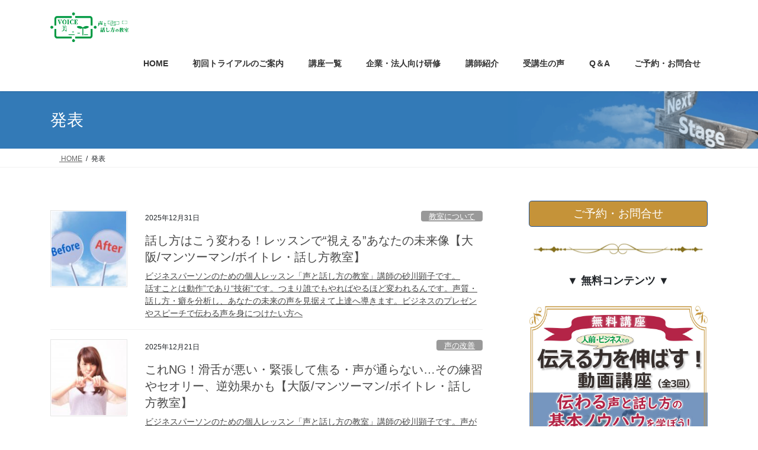

--- FILE ---
content_type: text/html; charset=UTF-8
request_url: https://koe-hanashikata.com/tag/%E7%99%BA%E8%A1%A8/
body_size: 19161
content:
<!DOCTYPE html>
<html lang="ja">
<head>
<meta charset="utf-8">
<meta http-equiv="X-UA-Compatible" content="IE=edge">
<meta name="viewport" content="width=device-width, initial-scale=1">
<!-- Google tag (gtag.js) --><script async src="https://www.googletagmanager.com/gtag/js?id=G-GN0S1BL4W6"></script><script>window.dataLayer = window.dataLayer || [];function gtag(){dataLayer.push(arguments);}gtag('js', new Date());gtag('config', 'G-GN0S1BL4W6');gtag('config', 'UA-173156750-1');</script>
<title>発表 | ビジネスパーソンのための「声と話し方の教室®VOICE美(ボイスミ)」/マンツーマンボイトレ話し方教室/大阪市西区(阿波座)</title>
<meta name='robots' content='max-image-preview:large' />
<link rel="alternate" type="application/rss+xml" title="ビジネスパーソンのための「声と話し方の教室®VOICE美(ボイスミ)」/マンツーマンボイトレ話し方教室/大阪市西区(阿波座) &raquo; フィード" href="https://koe-hanashikata.com/feed/" />
<link rel="alternate" type="application/rss+xml" title="ビジネスパーソンのための「声と話し方の教室®VOICE美(ボイスミ)」/マンツーマンボイトレ話し方教室/大阪市西区(阿波座) &raquo; コメントフィード" href="https://koe-hanashikata.com/comments/feed/" />
<link rel="alternate" type="application/rss+xml" title="ビジネスパーソンのための「声と話し方の教室®VOICE美(ボイスミ)」/マンツーマンボイトレ話し方教室/大阪市西区(阿波座) &raquo; 発表 タグのフィード" href="https://koe-hanashikata.com/tag/%e7%99%ba%e8%a1%a8/feed/" />
<meta name="description" content="発表 について ビジネスパーソンのための「声と話し方の教室®VOICE美(ボイスミ)」/マンツーマンボイトレ話し方教室/大阪市西区(阿波座) 【大阪市西区のマンツーマン話し方教室】相手の心に届きしっかり聞いてもらえる声・伝わる話し方を身につけるマンツーマン教室。元アナウンサーの講師が、一人ひとりに合わせたカリキュラムでお教えします。プレゼンテーション・セミナー講師・スピーチ・司会・面接・説明・会議での発言・オンラインでの話し方など、自信を持って自分らしく話せる声と話し方を手に入れましょう。全国から受講可能なオンラインレッスンも行なっています。" /><style id='wp-img-auto-sizes-contain-inline-css' type='text/css'>
img:is([sizes=auto i],[sizes^="auto," i]){contain-intrinsic-size:3000px 1500px}
/*# sourceURL=wp-img-auto-sizes-contain-inline-css */
</style>
<link rel='stylesheet' id='vkExUnit_common_style-css' href='https://koe-hanashikata.com/wp-content/plugins/vk-all-in-one-expansion-unit/assets/css/vkExUnit_style.css?ver=9.113.0.1' type='text/css' media='all' />
<style id='vkExUnit_common_style-inline-css' type='text/css'>
:root {--ver_page_top_button_url:url(https://koe-hanashikata.com/wp-content/plugins/vk-all-in-one-expansion-unit/assets/images/to-top-btn-icon.svg);}@font-face {font-weight: normal;font-style: normal;font-family: "vk_sns";src: url("https://koe-hanashikata.com/wp-content/plugins/vk-all-in-one-expansion-unit/inc/sns/icons/fonts/vk_sns.eot?-bq20cj");src: url("https://koe-hanashikata.com/wp-content/plugins/vk-all-in-one-expansion-unit/inc/sns/icons/fonts/vk_sns.eot?#iefix-bq20cj") format("embedded-opentype"),url("https://koe-hanashikata.com/wp-content/plugins/vk-all-in-one-expansion-unit/inc/sns/icons/fonts/vk_sns.woff?-bq20cj") format("woff"),url("https://koe-hanashikata.com/wp-content/plugins/vk-all-in-one-expansion-unit/inc/sns/icons/fonts/vk_sns.ttf?-bq20cj") format("truetype"),url("https://koe-hanashikata.com/wp-content/plugins/vk-all-in-one-expansion-unit/inc/sns/icons/fonts/vk_sns.svg?-bq20cj#vk_sns") format("svg");}
.veu_promotion-alert__content--text {border: 1px solid rgba(0,0,0,0.125);padding: 0.5em 1em;border-radius: var(--vk-size-radius);margin-bottom: var(--vk-margin-block-bottom);font-size: 0.875rem;}/* Alert Content部分に段落タグを入れた場合に最後の段落の余白を0にする */.veu_promotion-alert__content--text p:last-of-type{margin-bottom:0;margin-top: 0;}
/*# sourceURL=vkExUnit_common_style-inline-css */
</style>
<style id='wp-emoji-styles-inline-css' type='text/css'>

	img.wp-smiley, img.emoji {
		display: inline !important;
		border: none !important;
		box-shadow: none !important;
		height: 1em !important;
		width: 1em !important;
		margin: 0 0.07em !important;
		vertical-align: -0.1em !important;
		background: none !important;
		padding: 0 !important;
	}
/*# sourceURL=wp-emoji-styles-inline-css */
</style>
<style id='wp-block-library-inline-css' type='text/css'>
:root{--wp-block-synced-color:#7a00df;--wp-block-synced-color--rgb:122,0,223;--wp-bound-block-color:var(--wp-block-synced-color);--wp-editor-canvas-background:#ddd;--wp-admin-theme-color:#007cba;--wp-admin-theme-color--rgb:0,124,186;--wp-admin-theme-color-darker-10:#006ba1;--wp-admin-theme-color-darker-10--rgb:0,107,160.5;--wp-admin-theme-color-darker-20:#005a87;--wp-admin-theme-color-darker-20--rgb:0,90,135;--wp-admin-border-width-focus:2px}@media (min-resolution:192dpi){:root{--wp-admin-border-width-focus:1.5px}}.wp-element-button{cursor:pointer}:root .has-very-light-gray-background-color{background-color:#eee}:root .has-very-dark-gray-background-color{background-color:#313131}:root .has-very-light-gray-color{color:#eee}:root .has-very-dark-gray-color{color:#313131}:root .has-vivid-green-cyan-to-vivid-cyan-blue-gradient-background{background:linear-gradient(135deg,#00d084,#0693e3)}:root .has-purple-crush-gradient-background{background:linear-gradient(135deg,#34e2e4,#4721fb 50%,#ab1dfe)}:root .has-hazy-dawn-gradient-background{background:linear-gradient(135deg,#faaca8,#dad0ec)}:root .has-subdued-olive-gradient-background{background:linear-gradient(135deg,#fafae1,#67a671)}:root .has-atomic-cream-gradient-background{background:linear-gradient(135deg,#fdd79a,#004a59)}:root .has-nightshade-gradient-background{background:linear-gradient(135deg,#330968,#31cdcf)}:root .has-midnight-gradient-background{background:linear-gradient(135deg,#020381,#2874fc)}:root{--wp--preset--font-size--normal:16px;--wp--preset--font-size--huge:42px}.has-regular-font-size{font-size:1em}.has-larger-font-size{font-size:2.625em}.has-normal-font-size{font-size:var(--wp--preset--font-size--normal)}.has-huge-font-size{font-size:var(--wp--preset--font-size--huge)}.has-text-align-center{text-align:center}.has-text-align-left{text-align:left}.has-text-align-right{text-align:right}.has-fit-text{white-space:nowrap!important}#end-resizable-editor-section{display:none}.aligncenter{clear:both}.items-justified-left{justify-content:flex-start}.items-justified-center{justify-content:center}.items-justified-right{justify-content:flex-end}.items-justified-space-between{justify-content:space-between}.screen-reader-text{border:0;clip-path:inset(50%);height:1px;margin:-1px;overflow:hidden;padding:0;position:absolute;width:1px;word-wrap:normal!important}.screen-reader-text:focus{background-color:#ddd;clip-path:none;color:#444;display:block;font-size:1em;height:auto;left:5px;line-height:normal;padding:15px 23px 14px;text-decoration:none;top:5px;width:auto;z-index:100000}html :where(.has-border-color){border-style:solid}html :where([style*=border-top-color]){border-top-style:solid}html :where([style*=border-right-color]){border-right-style:solid}html :where([style*=border-bottom-color]){border-bottom-style:solid}html :where([style*=border-left-color]){border-left-style:solid}html :where([style*=border-width]){border-style:solid}html :where([style*=border-top-width]){border-top-style:solid}html :where([style*=border-right-width]){border-right-style:solid}html :where([style*=border-bottom-width]){border-bottom-style:solid}html :where([style*=border-left-width]){border-left-style:solid}html :where(img[class*=wp-image-]){height:auto;max-width:100%}:where(figure){margin:0 0 1em}html :where(.is-position-sticky){--wp-admin--admin-bar--position-offset:var(--wp-admin--admin-bar--height,0px)}@media screen and (max-width:600px){html :where(.is-position-sticky){--wp-admin--admin-bar--position-offset:0px}}
/* VK Color Palettes */

/*# sourceURL=wp-block-library-inline-css */
</style><style id='wp-block-image-inline-css' type='text/css'>
.wp-block-image>a,.wp-block-image>figure>a{display:inline-block}.wp-block-image img{box-sizing:border-box;height:auto;max-width:100%;vertical-align:bottom}@media not (prefers-reduced-motion){.wp-block-image img.hide{visibility:hidden}.wp-block-image img.show{animation:show-content-image .4s}}.wp-block-image[style*=border-radius] img,.wp-block-image[style*=border-radius]>a{border-radius:inherit}.wp-block-image.has-custom-border img{box-sizing:border-box}.wp-block-image.aligncenter{text-align:center}.wp-block-image.alignfull>a,.wp-block-image.alignwide>a{width:100%}.wp-block-image.alignfull img,.wp-block-image.alignwide img{height:auto;width:100%}.wp-block-image .aligncenter,.wp-block-image .alignleft,.wp-block-image .alignright,.wp-block-image.aligncenter,.wp-block-image.alignleft,.wp-block-image.alignright{display:table}.wp-block-image .aligncenter>figcaption,.wp-block-image .alignleft>figcaption,.wp-block-image .alignright>figcaption,.wp-block-image.aligncenter>figcaption,.wp-block-image.alignleft>figcaption,.wp-block-image.alignright>figcaption{caption-side:bottom;display:table-caption}.wp-block-image .alignleft{float:left;margin:.5em 1em .5em 0}.wp-block-image .alignright{float:right;margin:.5em 0 .5em 1em}.wp-block-image .aligncenter{margin-left:auto;margin-right:auto}.wp-block-image :where(figcaption){margin-bottom:1em;margin-top:.5em}.wp-block-image.is-style-circle-mask img{border-radius:9999px}@supports ((-webkit-mask-image:none) or (mask-image:none)) or (-webkit-mask-image:none){.wp-block-image.is-style-circle-mask img{border-radius:0;-webkit-mask-image:url('data:image/svg+xml;utf8,<svg viewBox="0 0 100 100" xmlns="http://www.w3.org/2000/svg"><circle cx="50" cy="50" r="50"/></svg>');mask-image:url('data:image/svg+xml;utf8,<svg viewBox="0 0 100 100" xmlns="http://www.w3.org/2000/svg"><circle cx="50" cy="50" r="50"/></svg>');mask-mode:alpha;-webkit-mask-position:center;mask-position:center;-webkit-mask-repeat:no-repeat;mask-repeat:no-repeat;-webkit-mask-size:contain;mask-size:contain}}:root :where(.wp-block-image.is-style-rounded img,.wp-block-image .is-style-rounded img){border-radius:9999px}.wp-block-image figure{margin:0}.wp-lightbox-container{display:flex;flex-direction:column;position:relative}.wp-lightbox-container img{cursor:zoom-in}.wp-lightbox-container img:hover+button{opacity:1}.wp-lightbox-container button{align-items:center;backdrop-filter:blur(16px) saturate(180%);background-color:#5a5a5a40;border:none;border-radius:4px;cursor:zoom-in;display:flex;height:20px;justify-content:center;opacity:0;padding:0;position:absolute;right:16px;text-align:center;top:16px;width:20px;z-index:100}@media not (prefers-reduced-motion){.wp-lightbox-container button{transition:opacity .2s ease}}.wp-lightbox-container button:focus-visible{outline:3px auto #5a5a5a40;outline:3px auto -webkit-focus-ring-color;outline-offset:3px}.wp-lightbox-container button:hover{cursor:pointer;opacity:1}.wp-lightbox-container button:focus{opacity:1}.wp-lightbox-container button:focus,.wp-lightbox-container button:hover,.wp-lightbox-container button:not(:hover):not(:active):not(.has-background){background-color:#5a5a5a40;border:none}.wp-lightbox-overlay{box-sizing:border-box;cursor:zoom-out;height:100vh;left:0;overflow:hidden;position:fixed;top:0;visibility:hidden;width:100%;z-index:100000}.wp-lightbox-overlay .close-button{align-items:center;cursor:pointer;display:flex;justify-content:center;min-height:40px;min-width:40px;padding:0;position:absolute;right:calc(env(safe-area-inset-right) + 16px);top:calc(env(safe-area-inset-top) + 16px);z-index:5000000}.wp-lightbox-overlay .close-button:focus,.wp-lightbox-overlay .close-button:hover,.wp-lightbox-overlay .close-button:not(:hover):not(:active):not(.has-background){background:none;border:none}.wp-lightbox-overlay .lightbox-image-container{height:var(--wp--lightbox-container-height);left:50%;overflow:hidden;position:absolute;top:50%;transform:translate(-50%,-50%);transform-origin:top left;width:var(--wp--lightbox-container-width);z-index:9999999999}.wp-lightbox-overlay .wp-block-image{align-items:center;box-sizing:border-box;display:flex;height:100%;justify-content:center;margin:0;position:relative;transform-origin:0 0;width:100%;z-index:3000000}.wp-lightbox-overlay .wp-block-image img{height:var(--wp--lightbox-image-height);min-height:var(--wp--lightbox-image-height);min-width:var(--wp--lightbox-image-width);width:var(--wp--lightbox-image-width)}.wp-lightbox-overlay .wp-block-image figcaption{display:none}.wp-lightbox-overlay button{background:none;border:none}.wp-lightbox-overlay .scrim{background-color:#fff;height:100%;opacity:.9;position:absolute;width:100%;z-index:2000000}.wp-lightbox-overlay.active{visibility:visible}@media not (prefers-reduced-motion){.wp-lightbox-overlay.active{animation:turn-on-visibility .25s both}.wp-lightbox-overlay.active img{animation:turn-on-visibility .35s both}.wp-lightbox-overlay.show-closing-animation:not(.active){animation:turn-off-visibility .35s both}.wp-lightbox-overlay.show-closing-animation:not(.active) img{animation:turn-off-visibility .25s both}.wp-lightbox-overlay.zoom.active{animation:none;opacity:1;visibility:visible}.wp-lightbox-overlay.zoom.active .lightbox-image-container{animation:lightbox-zoom-in .4s}.wp-lightbox-overlay.zoom.active .lightbox-image-container img{animation:none}.wp-lightbox-overlay.zoom.active .scrim{animation:turn-on-visibility .4s forwards}.wp-lightbox-overlay.zoom.show-closing-animation:not(.active){animation:none}.wp-lightbox-overlay.zoom.show-closing-animation:not(.active) .lightbox-image-container{animation:lightbox-zoom-out .4s}.wp-lightbox-overlay.zoom.show-closing-animation:not(.active) .lightbox-image-container img{animation:none}.wp-lightbox-overlay.zoom.show-closing-animation:not(.active) .scrim{animation:turn-off-visibility .4s forwards}}@keyframes show-content-image{0%{visibility:hidden}99%{visibility:hidden}to{visibility:visible}}@keyframes turn-on-visibility{0%{opacity:0}to{opacity:1}}@keyframes turn-off-visibility{0%{opacity:1;visibility:visible}99%{opacity:0;visibility:visible}to{opacity:0;visibility:hidden}}@keyframes lightbox-zoom-in{0%{transform:translate(calc((-100vw + var(--wp--lightbox-scrollbar-width))/2 + var(--wp--lightbox-initial-left-position)),calc(-50vh + var(--wp--lightbox-initial-top-position))) scale(var(--wp--lightbox-scale))}to{transform:translate(-50%,-50%) scale(1)}}@keyframes lightbox-zoom-out{0%{transform:translate(-50%,-50%) scale(1);visibility:visible}99%{visibility:visible}to{transform:translate(calc((-100vw + var(--wp--lightbox-scrollbar-width))/2 + var(--wp--lightbox-initial-left-position)),calc(-50vh + var(--wp--lightbox-initial-top-position))) scale(var(--wp--lightbox-scale));visibility:hidden}}
/*# sourceURL=https://koe-hanashikata.com/wp-includes/blocks/image/style.min.css */
</style>
<style id='wp-block-paragraph-inline-css' type='text/css'>
.is-small-text{font-size:.875em}.is-regular-text{font-size:1em}.is-large-text{font-size:2.25em}.is-larger-text{font-size:3em}.has-drop-cap:not(:focus):first-letter{float:left;font-size:8.4em;font-style:normal;font-weight:100;line-height:.68;margin:.05em .1em 0 0;text-transform:uppercase}body.rtl .has-drop-cap:not(:focus):first-letter{float:none;margin-left:.1em}p.has-drop-cap.has-background{overflow:hidden}:root :where(p.has-background){padding:1.25em 2.375em}:where(p.has-text-color:not(.has-link-color)) a{color:inherit}p.has-text-align-left[style*="writing-mode:vertical-lr"],p.has-text-align-right[style*="writing-mode:vertical-rl"]{rotate:180deg}
/*# sourceURL=https://koe-hanashikata.com/wp-includes/blocks/paragraph/style.min.css */
</style>
<style id='global-styles-inline-css' type='text/css'>
:root{--wp--preset--aspect-ratio--square: 1;--wp--preset--aspect-ratio--4-3: 4/3;--wp--preset--aspect-ratio--3-4: 3/4;--wp--preset--aspect-ratio--3-2: 3/2;--wp--preset--aspect-ratio--2-3: 2/3;--wp--preset--aspect-ratio--16-9: 16/9;--wp--preset--aspect-ratio--9-16: 9/16;--wp--preset--color--black: #000000;--wp--preset--color--cyan-bluish-gray: #abb8c3;--wp--preset--color--white: #ffffff;--wp--preset--color--pale-pink: #f78da7;--wp--preset--color--vivid-red: #cf2e2e;--wp--preset--color--luminous-vivid-orange: #ff6900;--wp--preset--color--luminous-vivid-amber: #fcb900;--wp--preset--color--light-green-cyan: #7bdcb5;--wp--preset--color--vivid-green-cyan: #00d084;--wp--preset--color--pale-cyan-blue: #8ed1fc;--wp--preset--color--vivid-cyan-blue: #0693e3;--wp--preset--color--vivid-purple: #9b51e0;--wp--preset--gradient--vivid-cyan-blue-to-vivid-purple: linear-gradient(135deg,rgb(6,147,227) 0%,rgb(155,81,224) 100%);--wp--preset--gradient--light-green-cyan-to-vivid-green-cyan: linear-gradient(135deg,rgb(122,220,180) 0%,rgb(0,208,130) 100%);--wp--preset--gradient--luminous-vivid-amber-to-luminous-vivid-orange: linear-gradient(135deg,rgb(252,185,0) 0%,rgb(255,105,0) 100%);--wp--preset--gradient--luminous-vivid-orange-to-vivid-red: linear-gradient(135deg,rgb(255,105,0) 0%,rgb(207,46,46) 100%);--wp--preset--gradient--very-light-gray-to-cyan-bluish-gray: linear-gradient(135deg,rgb(238,238,238) 0%,rgb(169,184,195) 100%);--wp--preset--gradient--cool-to-warm-spectrum: linear-gradient(135deg,rgb(74,234,220) 0%,rgb(151,120,209) 20%,rgb(207,42,186) 40%,rgb(238,44,130) 60%,rgb(251,105,98) 80%,rgb(254,248,76) 100%);--wp--preset--gradient--blush-light-purple: linear-gradient(135deg,rgb(255,206,236) 0%,rgb(152,150,240) 100%);--wp--preset--gradient--blush-bordeaux: linear-gradient(135deg,rgb(254,205,165) 0%,rgb(254,45,45) 50%,rgb(107,0,62) 100%);--wp--preset--gradient--luminous-dusk: linear-gradient(135deg,rgb(255,203,112) 0%,rgb(199,81,192) 50%,rgb(65,88,208) 100%);--wp--preset--gradient--pale-ocean: linear-gradient(135deg,rgb(255,245,203) 0%,rgb(182,227,212) 50%,rgb(51,167,181) 100%);--wp--preset--gradient--electric-grass: linear-gradient(135deg,rgb(202,248,128) 0%,rgb(113,206,126) 100%);--wp--preset--gradient--midnight: linear-gradient(135deg,rgb(2,3,129) 0%,rgb(40,116,252) 100%);--wp--preset--font-size--small: 13px;--wp--preset--font-size--medium: 20px;--wp--preset--font-size--large: 36px;--wp--preset--font-size--x-large: 42px;--wp--preset--spacing--20: 0.44rem;--wp--preset--spacing--30: 0.67rem;--wp--preset--spacing--40: 1rem;--wp--preset--spacing--50: 1.5rem;--wp--preset--spacing--60: 2.25rem;--wp--preset--spacing--70: 3.38rem;--wp--preset--spacing--80: 5.06rem;--wp--preset--shadow--natural: 6px 6px 9px rgba(0, 0, 0, 0.2);--wp--preset--shadow--deep: 12px 12px 50px rgba(0, 0, 0, 0.4);--wp--preset--shadow--sharp: 6px 6px 0px rgba(0, 0, 0, 0.2);--wp--preset--shadow--outlined: 6px 6px 0px -3px rgb(255, 255, 255), 6px 6px rgb(0, 0, 0);--wp--preset--shadow--crisp: 6px 6px 0px rgb(0, 0, 0);}:where(.is-layout-flex){gap: 0.5em;}:where(.is-layout-grid){gap: 0.5em;}body .is-layout-flex{display: flex;}.is-layout-flex{flex-wrap: wrap;align-items: center;}.is-layout-flex > :is(*, div){margin: 0;}body .is-layout-grid{display: grid;}.is-layout-grid > :is(*, div){margin: 0;}:where(.wp-block-columns.is-layout-flex){gap: 2em;}:where(.wp-block-columns.is-layout-grid){gap: 2em;}:where(.wp-block-post-template.is-layout-flex){gap: 1.25em;}:where(.wp-block-post-template.is-layout-grid){gap: 1.25em;}.has-black-color{color: var(--wp--preset--color--black) !important;}.has-cyan-bluish-gray-color{color: var(--wp--preset--color--cyan-bluish-gray) !important;}.has-white-color{color: var(--wp--preset--color--white) !important;}.has-pale-pink-color{color: var(--wp--preset--color--pale-pink) !important;}.has-vivid-red-color{color: var(--wp--preset--color--vivid-red) !important;}.has-luminous-vivid-orange-color{color: var(--wp--preset--color--luminous-vivid-orange) !important;}.has-luminous-vivid-amber-color{color: var(--wp--preset--color--luminous-vivid-amber) !important;}.has-light-green-cyan-color{color: var(--wp--preset--color--light-green-cyan) !important;}.has-vivid-green-cyan-color{color: var(--wp--preset--color--vivid-green-cyan) !important;}.has-pale-cyan-blue-color{color: var(--wp--preset--color--pale-cyan-blue) !important;}.has-vivid-cyan-blue-color{color: var(--wp--preset--color--vivid-cyan-blue) !important;}.has-vivid-purple-color{color: var(--wp--preset--color--vivid-purple) !important;}.has-black-background-color{background-color: var(--wp--preset--color--black) !important;}.has-cyan-bluish-gray-background-color{background-color: var(--wp--preset--color--cyan-bluish-gray) !important;}.has-white-background-color{background-color: var(--wp--preset--color--white) !important;}.has-pale-pink-background-color{background-color: var(--wp--preset--color--pale-pink) !important;}.has-vivid-red-background-color{background-color: var(--wp--preset--color--vivid-red) !important;}.has-luminous-vivid-orange-background-color{background-color: var(--wp--preset--color--luminous-vivid-orange) !important;}.has-luminous-vivid-amber-background-color{background-color: var(--wp--preset--color--luminous-vivid-amber) !important;}.has-light-green-cyan-background-color{background-color: var(--wp--preset--color--light-green-cyan) !important;}.has-vivid-green-cyan-background-color{background-color: var(--wp--preset--color--vivid-green-cyan) !important;}.has-pale-cyan-blue-background-color{background-color: var(--wp--preset--color--pale-cyan-blue) !important;}.has-vivid-cyan-blue-background-color{background-color: var(--wp--preset--color--vivid-cyan-blue) !important;}.has-vivid-purple-background-color{background-color: var(--wp--preset--color--vivid-purple) !important;}.has-black-border-color{border-color: var(--wp--preset--color--black) !important;}.has-cyan-bluish-gray-border-color{border-color: var(--wp--preset--color--cyan-bluish-gray) !important;}.has-white-border-color{border-color: var(--wp--preset--color--white) !important;}.has-pale-pink-border-color{border-color: var(--wp--preset--color--pale-pink) !important;}.has-vivid-red-border-color{border-color: var(--wp--preset--color--vivid-red) !important;}.has-luminous-vivid-orange-border-color{border-color: var(--wp--preset--color--luminous-vivid-orange) !important;}.has-luminous-vivid-amber-border-color{border-color: var(--wp--preset--color--luminous-vivid-amber) !important;}.has-light-green-cyan-border-color{border-color: var(--wp--preset--color--light-green-cyan) !important;}.has-vivid-green-cyan-border-color{border-color: var(--wp--preset--color--vivid-green-cyan) !important;}.has-pale-cyan-blue-border-color{border-color: var(--wp--preset--color--pale-cyan-blue) !important;}.has-vivid-cyan-blue-border-color{border-color: var(--wp--preset--color--vivid-cyan-blue) !important;}.has-vivid-purple-border-color{border-color: var(--wp--preset--color--vivid-purple) !important;}.has-vivid-cyan-blue-to-vivid-purple-gradient-background{background: var(--wp--preset--gradient--vivid-cyan-blue-to-vivid-purple) !important;}.has-light-green-cyan-to-vivid-green-cyan-gradient-background{background: var(--wp--preset--gradient--light-green-cyan-to-vivid-green-cyan) !important;}.has-luminous-vivid-amber-to-luminous-vivid-orange-gradient-background{background: var(--wp--preset--gradient--luminous-vivid-amber-to-luminous-vivid-orange) !important;}.has-luminous-vivid-orange-to-vivid-red-gradient-background{background: var(--wp--preset--gradient--luminous-vivid-orange-to-vivid-red) !important;}.has-very-light-gray-to-cyan-bluish-gray-gradient-background{background: var(--wp--preset--gradient--very-light-gray-to-cyan-bluish-gray) !important;}.has-cool-to-warm-spectrum-gradient-background{background: var(--wp--preset--gradient--cool-to-warm-spectrum) !important;}.has-blush-light-purple-gradient-background{background: var(--wp--preset--gradient--blush-light-purple) !important;}.has-blush-bordeaux-gradient-background{background: var(--wp--preset--gradient--blush-bordeaux) !important;}.has-luminous-dusk-gradient-background{background: var(--wp--preset--gradient--luminous-dusk) !important;}.has-pale-ocean-gradient-background{background: var(--wp--preset--gradient--pale-ocean) !important;}.has-electric-grass-gradient-background{background: var(--wp--preset--gradient--electric-grass) !important;}.has-midnight-gradient-background{background: var(--wp--preset--gradient--midnight) !important;}.has-small-font-size{font-size: var(--wp--preset--font-size--small) !important;}.has-medium-font-size{font-size: var(--wp--preset--font-size--medium) !important;}.has-large-font-size{font-size: var(--wp--preset--font-size--large) !important;}.has-x-large-font-size{font-size: var(--wp--preset--font-size--x-large) !important;}
/*# sourceURL=global-styles-inline-css */
</style>

<style id='classic-theme-styles-inline-css' type='text/css'>
/*! This file is auto-generated */
.wp-block-button__link{color:#fff;background-color:#32373c;border-radius:9999px;box-shadow:none;text-decoration:none;padding:calc(.667em + 2px) calc(1.333em + 2px);font-size:1.125em}.wp-block-file__button{background:#32373c;color:#fff;text-decoration:none}
/*# sourceURL=/wp-includes/css/classic-themes.min.css */
</style>
<link rel='preload' id='dashicons-css-preload' href='https://koe-hanashikata.com/wp-includes/css/dashicons.min.css?ver=6.9' as='style' onload="this.onload=null;this.rel='stylesheet'"/>
<link rel='stylesheet' id='dashicons-css' href='https://koe-hanashikata.com/wp-includes/css/dashicons.min.css?ver=6.9' media='print' onload="this.media='all'; this.onload=null;">
<link rel='stylesheet' id='vk-swiper-style-css' href='https://koe-hanashikata.com/wp-content/plugins/vk-blocks/vendor/vektor-inc/vk-swiper/src/assets/css/swiper-bundle.min.css?ver=11.0.2' type='text/css' media='all' />
<link rel='stylesheet' id='bootstrap-4-style-css' href='https://koe-hanashikata.com/wp-content/themes/lightning/_g2/library/bootstrap-4/css/bootstrap.min.css?ver=4.5.0' type='text/css' media='all' />
<link rel='stylesheet' id='lightning-common-style-css' href='https://koe-hanashikata.com/wp-content/themes/lightning/_g2/assets/css/common.css?ver=15.33.1' type='text/css' media='all' />
<style id='lightning-common-style-inline-css' type='text/css'>
/* vk-mobile-nav */:root {--vk-mobile-nav-menu-btn-bg-src: url("https://koe-hanashikata.com/wp-content/themes/lightning/_g2/inc/vk-mobile-nav/package/images/vk-menu-btn-black.svg");--vk-mobile-nav-menu-btn-close-bg-src: url("https://koe-hanashikata.com/wp-content/themes/lightning/_g2/inc/vk-mobile-nav/package/images/vk-menu-close-black.svg");--vk-menu-acc-icon-open-black-bg-src: url("https://koe-hanashikata.com/wp-content/themes/lightning/_g2/inc/vk-mobile-nav/package/images/vk-menu-acc-icon-open-black.svg");--vk-menu-acc-icon-open-white-bg-src: url("https://koe-hanashikata.com/wp-content/themes/lightning/_g2/inc/vk-mobile-nav/package/images/vk-menu-acc-icon-open-white.svg");--vk-menu-acc-icon-close-black-bg-src: url("https://koe-hanashikata.com/wp-content/themes/lightning/_g2/inc/vk-mobile-nav/package/images/vk-menu-close-black.svg");--vk-menu-acc-icon-close-white-bg-src: url("https://koe-hanashikata.com/wp-content/themes/lightning/_g2/inc/vk-mobile-nav/package/images/vk-menu-close-white.svg");}
/*# sourceURL=lightning-common-style-inline-css */
</style>
<link rel='stylesheet' id='lightning-design-style-css' href='https://koe-hanashikata.com/wp-content/themes/lightning/_g2/design-skin/origin2/css/style.css?ver=15.33.1' type='text/css' media='all' />
<style id='lightning-design-style-inline-css' type='text/css'>
:root {--color-key:#c59339;--wp--preset--color--vk-color-primary:#c59339;--color-key-dark:#1e5196;}
/* ltg common custom */:root {--vk-menu-acc-btn-border-color:#333;--vk-color-primary:#c59339;--vk-color-primary-dark:#1e5196;--vk-color-primary-vivid:#d9a23f;--color-key:#c59339;--wp--preset--color--vk-color-primary:#c59339;--color-key-dark:#1e5196;}.veu_color_txt_key { color:#1e5196 ; }.veu_color_bg_key { background-color:#1e5196 ; }.veu_color_border_key { border-color:#1e5196 ; }.btn-default { border-color:#c59339;color:#c59339;}.btn-default:focus,.btn-default:hover { border-color:#c59339;background-color: #c59339; }.wp-block-search__button,.btn-primary { background-color:#c59339;border-color:#1e5196; }.wp-block-search__button:focus,.wp-block-search__button:hover,.btn-primary:not(:disabled):not(.disabled):active,.btn-primary:focus,.btn-primary:hover { background-color:#1e5196;border-color:#c59339; }.btn-outline-primary { color : #c59339 ; border-color:#c59339; }.btn-outline-primary:not(:disabled):not(.disabled):active,.btn-outline-primary:focus,.btn-outline-primary:hover { color : #fff; background-color:#c59339;border-color:#1e5196; }a { color:#009a43; }
.tagcloud a:before { font-family: "Font Awesome 7 Free";content: "\f02b";font-weight: bold; }
.media .media-body .media-heading a:hover { color:#c59339; }@media (min-width: 768px){.gMenu > li:before,.gMenu > li.menu-item-has-children::after { border-bottom-color:#1e5196 }.gMenu li li { background-color:#1e5196 }.gMenu li li a:hover { background-color:#c59339; }} /* @media (min-width: 768px) */.page-header { background-color:#c59339; }h2,.mainSection-title { border-top-color:#c59339; }h3:after,.subSection-title:after { border-bottom-color:#c59339; }ul.page-numbers li span.page-numbers.current,.page-link dl .post-page-numbers.current { background-color:#c59339; }.pager li > a { border-color:#c59339;color:#c59339;}.pager li > a:hover { background-color:#c59339;color:#fff;}.siteFooter { border-top-color:#c59339; }dt { border-left-color:#c59339; }:root {--g_nav_main_acc_icon_open_url:url(https://koe-hanashikata.com/wp-content/themes/lightning/_g2/inc/vk-mobile-nav/package/images/vk-menu-acc-icon-open-black.svg);--g_nav_main_acc_icon_close_url: url(https://koe-hanashikata.com/wp-content/themes/lightning/_g2/inc/vk-mobile-nav/package/images/vk-menu-close-black.svg);--g_nav_sub_acc_icon_open_url: url(https://koe-hanashikata.com/wp-content/themes/lightning/_g2/inc/vk-mobile-nav/package/images/vk-menu-acc-icon-open-white.svg);--g_nav_sub_acc_icon_close_url: url(https://koe-hanashikata.com/wp-content/themes/lightning/_g2/inc/vk-mobile-nav/package/images/vk-menu-close-white.svg);}
/*# sourceURL=lightning-design-style-inline-css */
</style>
<link rel='stylesheet' id='veu-cta-css' href='https://koe-hanashikata.com/wp-content/plugins/vk-all-in-one-expansion-unit/inc/call-to-action/package/assets/css/style.css?ver=9.113.0.1' type='text/css' media='all' />
<link rel='stylesheet' id='vk-blocks-build-css-css' href='https://koe-hanashikata.com/wp-content/plugins/vk-blocks/build/block-build.css?ver=1.115.2.1' type='text/css' media='all' />
<style id='vk-blocks-build-css-inline-css' type='text/css'>

	:root {
		--vk_image-mask-circle: url(https://koe-hanashikata.com/wp-content/plugins/vk-blocks/inc/vk-blocks/images/circle.svg);
		--vk_image-mask-wave01: url(https://koe-hanashikata.com/wp-content/plugins/vk-blocks/inc/vk-blocks/images/wave01.svg);
		--vk_image-mask-wave02: url(https://koe-hanashikata.com/wp-content/plugins/vk-blocks/inc/vk-blocks/images/wave02.svg);
		--vk_image-mask-wave03: url(https://koe-hanashikata.com/wp-content/plugins/vk-blocks/inc/vk-blocks/images/wave03.svg);
		--vk_image-mask-wave04: url(https://koe-hanashikata.com/wp-content/plugins/vk-blocks/inc/vk-blocks/images/wave04.svg);
	}
	

	:root {

		--vk-balloon-border-width:1px;

		--vk-balloon-speech-offset:-12px;
	}
	

	:root {
		--vk_flow-arrow: url(https://koe-hanashikata.com/wp-content/plugins/vk-blocks/inc/vk-blocks/images/arrow_bottom.svg);
	}
	
/*# sourceURL=vk-blocks-build-css-inline-css */
</style>
<link rel='preload' id='lightning-theme-style-css-preload' href='https://koe-hanashikata.com/wp-content/themes/lightning_child_sample/style.css?ver=15.33.1' as='style' onload="this.onload=null;this.rel='stylesheet'"/>
<link rel='stylesheet' id='lightning-theme-style-css' href='https://koe-hanashikata.com/wp-content/themes/lightning_child_sample/style.css?ver=15.33.1' media='print' onload="this.media='all'; this.onload=null;">
<link rel='preload' id='vk-font-awesome-css-preload' href='https://koe-hanashikata.com/wp-content/themes/lightning/vendor/vektor-inc/font-awesome-versions/src/font-awesome/css/all.min.css?ver=7.1.0' as='style' onload="this.onload=null;this.rel='stylesheet'"/>
<link rel='stylesheet' id='vk-font-awesome-css' href='https://koe-hanashikata.com/wp-content/themes/lightning/vendor/vektor-inc/font-awesome-versions/src/font-awesome/css/all.min.css?ver=7.1.0' media='print' onload="this.media='all'; this.onload=null;">
<script type="text/javascript" src="https://koe-hanashikata.com/wp-includes/js/jquery/jquery.min.js?ver=3.7.1" id="jquery-core-js"></script>
<script type="text/javascript" src="https://koe-hanashikata.com/wp-includes/js/jquery/jquery-migrate.min.js?ver=3.4.1" id="jquery-migrate-js"></script>
<link rel="https://api.w.org/" href="https://koe-hanashikata.com/wp-json/" /><link rel="alternate" title="JSON" type="application/json" href="https://koe-hanashikata.com/wp-json/wp/v2/tags/31" /><link rel="EditURI" type="application/rsd+xml" title="RSD" href="https://koe-hanashikata.com/xmlrpc.php?rsd" />
<meta name="generator" content="WordPress 6.9" />
<meta name="viewport" content="initial-scale=1, viewport-fit=cover">
<style id="lightning-color-custom-for-plugins" type="text/css">/* ltg theme common */.color_key_bg,.color_key_bg_hover:hover{background-color: #c59339;}.color_key_txt,.color_key_txt_hover:hover{color: #c59339;}.color_key_border,.color_key_border_hover:hover{border-color: #c59339;}.color_key_dark_bg,.color_key_dark_bg_hover:hover{background-color: #1e5196;}.color_key_dark_txt,.color_key_dark_txt_hover:hover{color: #1e5196;}.color_key_dark_border,.color_key_dark_border_hover:hover{border-color: #1e5196;}</style><style type="text/css" id="custom-background-css">
body.custom-background { background-color: #ffffff; }
</style>
	<!-- [ VK All in One Expansion Unit OGP ] -->
<meta property="og:site_name" content="ビジネスパーソンのための「声と話し方の教室®VOICE美(ボイスミ)」/マンツーマンボイトレ話し方教室/大阪市西区(阿波座)" />
<meta property="og:url" content="https://koe-hanashikata.com/2025/12/31/vision/" />
<meta property="og:title" content="発表 | ビジネスパーソンのための「声と話し方の教室®VOICE美(ボイスミ)」/マンツーマンボイトレ話し方教室/大阪市西区(阿波座)" />
<meta property="og:description" content="発表 について ビジネスパーソンのための「声と話し方の教室®VOICE美(ボイスミ)」/マンツーマンボイトレ話し方教室/大阪市西区(阿波座) 【大阪市西区のマンツーマン話し方教室】相手の心に届きしっかり聞いてもらえる声・伝わる話し方を身につけるマンツーマン教室。元アナウンサーの講師が、一人ひとりに合わせたカリキュラムでお教えします。プレゼンテーション・セミナー講師・スピーチ・司会・面接・説明・会議での発言・オンラインでの話し方など、自信を持って自分らしく話せる声と話し方を手に入れましょう。全国から受講可能なオンラインレッスンも行なっています。" />
<meta property="og:type" content="article" />
<!-- [ / VK All in One Expansion Unit OGP ] -->
<!-- [ VK All in One Expansion Unit twitter card ] -->
<meta name="twitter:card" content="summary_large_image">
<meta name="twitter:description" content="発表 について ビジネスパーソンのための「声と話し方の教室®VOICE美(ボイスミ)」/マンツーマンボイトレ話し方教室/大阪市西区(阿波座) 【大阪市西区のマンツーマン話し方教室】相手の心に届きしっかり聞いてもらえる声・伝わる話し方を身につけるマンツーマン教室。元アナウンサーの講師が、一人ひとりに合わせたカリキュラムでお教えします。プレゼンテーション・セミナー講師・スピーチ・司会・面接・説明・会議での発言・オンラインでの話し方など、自信を持って自分らしく話せる声と話し方を手に入れましょう。全国から受講可能なオンラインレッスンも行なっています。">
<meta name="twitter:title" content="発表 | ビジネスパーソンのための「声と話し方の教室®VOICE美(ボイスミ)」/マンツーマンボイトレ話し方教室/大阪市西区(阿波座)">
<meta name="twitter:url" content="https://koe-hanashikata.com/2025/12/31/vision/">
	<meta name="twitter:domain" content="koe-hanashikata.com">
	<!-- [ / VK All in One Expansion Unit twitter card ] -->
	<link rel="icon" href="https://koe-hanashikata.com/wp-content/uploads/2022/09/cropped-5e98a9ee0f691c74d36adb700f276aec-32x32.png" sizes="32x32" />
<link rel="icon" href="https://koe-hanashikata.com/wp-content/uploads/2022/09/cropped-5e98a9ee0f691c74d36adb700f276aec-192x192.png" sizes="192x192" />
<link rel="apple-touch-icon" href="https://koe-hanashikata.com/wp-content/uploads/2022/09/cropped-5e98a9ee0f691c74d36adb700f276aec-180x180.png" />
<meta name="msapplication-TileImage" content="https://koe-hanashikata.com/wp-content/uploads/2022/09/cropped-5e98a9ee0f691c74d36adb700f276aec-270x270.png" />
		<style type="text/css" id="wp-custom-css">
			a {
 text-decoration: underline;
}		</style>
				<style type="text/css">/* VK CSS Customize */.checkmark001{padding-left:24px;position:relative;}.checkmark001:before,.checkmark001:after{content:"";display:block;position:absolute;}.checkmark001:before{width:16px;height:16px;background:#ffffff;border:1px solid #000000;left:0;top:2px;}.checkmark001:after{border-left:2px solid #ff0000;border-bottom:2px solid #ff0000;width:18px;height:5px;-webkit-transform:rotate(-45deg);transform:rotate(-45deg);left:5px;top:3px;}/* End VK CSS Customize */</style>
			
<link rel='preload' id='fixed-bottom-menu-css-preload' href='https://koe-hanashikata.com/wp-content/plugins/fixed-bottom-menu/template/fixedbottommenu.css?ver=1.00' as='style' onload="this.onload=null;this.rel='stylesheet'"/>
<link rel='stylesheet' id='fixed-bottom-menu-css' href='https://koe-hanashikata.com/wp-content/plugins/fixed-bottom-menu/template/fixedbottommenu.css?ver=1.00' media='print' onload="this.media='all'; this.onload=null;">
<style id='fixed-bottom-menu-inline-css' type='text/css'>

#fixed-bottom-menu {
  line-height: 3.5rem;
  z-index: 30;
}
.fixed-bottom-menu-text {
  font-size: 10px;
}
.fixed-bottom-menu-container {
  background-color: #ffffff;
}
.fixed-bottom-menu-item {
  -webkit-flex-basis: 20%;
  -ms-flex-preferred-size: 20%;
  flex-basis: 20%;
}
.fixed-bottom-menu-item a {
  color: #9e7e00;
  padding-top: 0.15rem;
  line-height: 1.5rem;
}
.fixed-bottom-menu-item a:hover {
  color: #1e5196;
}
@media( min-width: 1000px ) {
  #fixed-bottom-menu {
	display: none;
  }
}

/*# sourceURL=fixed-bottom-menu-inline-css */
</style>
</head>
<body class="archive tag tag-31 custom-background wp-theme-lightning wp-child-theme-lightning_child_sample vk-blocks fa_v7_css post-type-post bootstrap4 device-pc">
<a class="skip-link screen-reader-text" href="#main">コンテンツへスキップ</a>
<a class="skip-link screen-reader-text" href="#vk-mobile-nav">ナビゲーションに移動</a>
<header class="siteHeader">
		<div class="container siteHeadContainer">
		<div class="navbar-header">
						<p class="navbar-brand siteHeader_logo">
			<a href="https://koe-hanashikata.com/">
				<span><img src="https://koe-hanashikata.com/wp-content/uploads/2022/09/5850b1182f81cfeae0093e9503fbeb7c.png" alt="ビジネスパーソンのための「声と話し方の教室®VOICE美(ボイスミ)」/マンツーマンボイトレ話し方教室/大阪市西区(阿波座)" /></span>
			</a>
			</p>
					</div>

					<div id="gMenu_outer" class="gMenu_outer">
				<nav class="menu-%e3%83%a1%e3%82%a4%e3%83%b3%e3%83%a1%e3%83%8b%e3%83%a5%e3%83%bc-container"><ul id="menu-%e3%83%a1%e3%82%a4%e3%83%b3%e3%83%a1%e3%83%8b%e3%83%a5%e3%83%bc" class="menu gMenu vk-menu-acc"><li id="menu-item-49" class="menu-item menu-item-type-custom menu-item-object-custom menu-item-home"><a href="https://koe-hanashikata.com/"><strong class="gMenu_name"><i class="fas fa-home"></i>HOME</strong></a></li>
<li id="menu-item-5937" class="menu-item menu-item-type-post_type menu-item-object-page"><a href="https://koe-hanashikata.com/otameshi/"><strong class="gMenu_name"><i class="fas fa-hand-holding-heart"></i>初回トライアルのご案内</strong></a></li>
<li id="menu-item-5938" class="menu-item menu-item-type-post_type menu-item-object-page menu-item-has-children"><a href="https://koe-hanashikata.com/course/"><strong class="gMenu_name"><i class="fas fa-microphone"></i>講座一覧</strong></a>
<ul class="sub-menu">
	<li id="menu-item-10705" class="menu-item menu-item-type-post_type menu-item-object-page"><a href="https://koe-hanashikata.com/pro/"><i class="fa-solid fa-star"></i>声のプロを目指している方</a></li>
	<li id="menu-item-5939" class="menu-item menu-item-type-post_type menu-item-object-page"><a href="https://koe-hanashikata.com/online/"><i class="fas fa-microphone"></i>【対面】と【オンライン】</a></li>
	<li id="menu-item-9397" class="menu-item menu-item-type-post_type menu-item-object-page"><a href="https://koe-hanashikata.com/mind/"><i class="fa-solid fa-heart"></i>緊張する・自信がない方へ</a></li>
</ul>
</li>
<li id="menu-item-10704" class="menu-item menu-item-type-post_type menu-item-object-page"><a href="https://koe-hanashikata.com/corporate/"><strong class="gMenu_name"><i class="fa-solid fa-user"></i>企業・法人向け研修</strong></a></li>
<li id="menu-item-47" class="menu-item menu-item-type-post_type menu-item-object-page"><a href="https://koe-hanashikata.com/profile/"><strong class="gMenu_name"><i class="fas fa-smile-beam"></i>講師紹介</strong></a></li>
<li id="menu-item-87" class="menu-item menu-item-type-post_type menu-item-object-page"><a href="https://koe-hanashikata.com/voice/"><strong class="gMenu_name"><i class="fas fa-comment-dots"></i>受講生の声</strong></a></li>
<li id="menu-item-348" class="menu-item menu-item-type-post_type menu-item-object-page"><a href="https://koe-hanashikata.com/qa/"><strong class="gMenu_name"><i class="fas fa-question-circle"></i>Q＆A</strong></a></li>
<li id="menu-item-5947" class="menu-item menu-item-type-post_type menu-item-object-page"><a href="https://koe-hanashikata.com/contact2/"><strong class="gMenu_name"><i class="fas fa-envelope"></i>ご予約・お問合せ</strong></a></li>
</ul></nav>			</div>
			</div>
	</header>

<div class="section page-header"><div class="container"><div class="row"><div class="col-md-12">
<h1 class="page-header_pageTitle">
発表</h1>
</div></div></div></div><!-- [ /.page-header ] -->


<!-- [ .breadSection ] --><div class="section breadSection"><div class="container"><div class="row"><ol class="breadcrumb" itemscope itemtype="https://schema.org/BreadcrumbList"><li id="panHome" itemprop="itemListElement" itemscope itemtype="http://schema.org/ListItem"><a itemprop="item" href="https://koe-hanashikata.com/"><span itemprop="name"><i class="fa-solid fa-house"></i> HOME</span></a><meta itemprop="position" content="1" /></li><li><span>発表</span><meta itemprop="position" content="2" /></li></ol></div></div></div><!-- [ /.breadSection ] -->

<div class="section siteContent">
<div class="container">
<div class="row">
<div class="col mainSection mainSection-col-two baseSection vk_posts-mainSection" id="main" role="main">

	
<div class="postList">


	
		<article class="media">
<div id="post-11528" class="post-11528 post type-post status-publish format-standard has-post-thumbnail hentry category-kyoshitsu tag-57 tag-32 tag-279 tag-293 tag-75 tag-47 tag-30 tag-189 tag-104 tag-90 tag-400 tag-21 tag-270 tag-208 tag-193 tag-328 tag-229 tag-106 tag-156 tag-31 tag-63 tag-194 tag-12 tag-212 tag-25 tag-108 tag-72">
		<div class="media-left postList_thumbnail">
		<a href="https://koe-hanashikata.com/2025/12/31/vision/">
		<img width="150" height="150" src="https://koe-hanashikata.com/wp-content/uploads/2020/07/3444445_s-150x150.jpg" class="media-object wp-post-image" alt="" decoding="async" />		</a>
	</div>
		<div class="media-body">
		<div class="entry-meta">


<span class="published entry-meta_items">2025年12月31日</span>

<span class="entry-meta_items entry-meta_updated">/ 最終更新日時 : <span class="updated">2025年12月31日</span></span>


	
	<span class="vcard author entry-meta_items entry-meta_items_author"><span class="fn">砂川顕子</span></span>



<span class="entry-meta_items entry-meta_items_term"><a href="https://koe-hanashikata.com/category/kyoshitsu/" class="btn btn-xs btn-primary entry-meta_items_term_button" style="background-color:#999999;border:none;">教室について</a></span>
</div>
		<h1 class="media-heading entry-title"><a href="https://koe-hanashikata.com/2025/12/31/vision/">話し方はこう変わる！レッスンで“視える”あなたの未来像【大阪/マンツーマン/ボイトレ・話し方教室】</a></h1>
		<a href="https://koe-hanashikata.com/2025/12/31/vision/" class="media-body_excerpt"><p>ビジネスパーソンのための個人レッスン「声と話し方の教室」講師の砂川顕子です。<br />
話すことは動作”であり“技術”です。つまり誰でもやればやるほど変われるんです。声質・話し方・癖を分析し、あなたの未来の声を見据えて上達へ導きます。ビジネスのプレゼンやスピーチで伝わる声を身につけたい方へ</p>
</a>
	</div>
</div>
</article>
<article class="media">
<div id="post-11515" class="post-11515 post type-post status-publish format-standard has-post-thumbnail hentry category-voice category-smooth category-379 category-howto tag-57 tag-32 tag-47 tag-30 tag-189 tag-90 tag-116 tag-68 tag-234 tag-235 tag-345 tag-64 tag-69 tag-81 tag-13 tag-19 tag-328 tag-229 tag-106 tag-156 tag-339 tag-31 tag-28 tag-86 tag-23 tag-12 tag-17 tag-16 tag-338 tag-25 tag-108 tag-72 tag-327 tag-233 tag-160">
		<div class="media-left postList_thumbnail">
		<a href="https://koe-hanashikata.com/2025/12/21/ng_theory/">
		<img width="150" height="150" src="https://koe-hanashikata.com/wp-content/uploads/2020/10/230217_s-150x150.jpg" class="media-object wp-post-image" alt="" decoding="async" />		</a>
	</div>
		<div class="media-body">
		<div class="entry-meta">


<span class="published entry-meta_items">2025年12月21日</span>

<span class="entry-meta_items entry-meta_updated">/ 最終更新日時 : <span class="updated">2025年12月21日</span></span>


	
	<span class="vcard author entry-meta_items entry-meta_items_author"><span class="fn">砂川顕子</span></span>



<span class="entry-meta_items entry-meta_items_term"><a href="https://koe-hanashikata.com/category/voice/" class="btn btn-xs btn-primary entry-meta_items_term_button" style="background-color:#999999;border:none;">声の改善</a></span>
</div>
		<h1 class="media-heading entry-title"><a href="https://koe-hanashikata.com/2025/12/21/ng_theory/">これNG！滑舌が悪い・緊張して焦る・声が通らない…その練習やセオリー、逆効果かも【大阪/マンツーマン/ボイトレ・話し方教室】</a></h1>
		<a href="https://koe-hanashikata.com/2025/12/21/ng_theory/" class="media-body_excerpt"><p>ビジネスパーソンのための個人レッスン「声と話し方の教室」講師の砂川顕子です。声が通らない、噛みやすい、緊張して焦る…そんな悩みを改善するには、効率的・効果的な話し方のノウハウが必要です。一般的な練習では逆効果になりやすい理由と、NGセオリー3選をお届けします。</p>
</a>
	</div>
</div>
</article>
<article class="media">
<div id="post-11508" class="post-11508 post type-post status-publish format-standard has-post-thumbnail hentry category-voice category-smooth category-howto tag-57 tag-32 tag-279 tag-75 tag-47 tag-30 tag-82 tag-280 tag-299 tag-90 tag-309 tag-106 tag-31 tag-86 tag-23 tag-237 tag-12 tag-37 tag-334 tag-18 tag-115 tag-50 tag-91 tag-108 tag-72 tag-297 tag-53">
		<div class="media-left postList_thumbnail">
		<a href="https://koe-hanashikata.com/2025/12/13/equation/">
		<img width="150" height="150" src="https://koe-hanashikata.com/wp-content/uploads/2021/01/top2-150x150.jpg" class="media-object wp-post-image" alt="" decoding="async" />		</a>
	</div>
		<div class="media-body">
		<div class="entry-meta">


<span class="published entry-meta_items">2025年12月13日</span>

<span class="entry-meta_items entry-meta_updated">/ 最終更新日時 : <span class="updated">2025年12月13日</span></span>


	
	<span class="vcard author entry-meta_items entry-meta_items_author"><span class="fn">砂川顕子</span></span>



<span class="entry-meta_items entry-meta_items_term"><a href="https://koe-hanashikata.com/category/voice/" class="btn btn-xs btn-primary entry-meta_items_term_button" style="background-color:#999999;border:none;">声の改善</a></span>
</div>
		<h1 class="media-heading entry-title"><a href="https://koe-hanashikata.com/2025/12/13/equation/">話が上手くなる方程式｜成果が出る上達法【大阪/マンツーマン/ボイトレ・話し方教室】</a></h1>
		<a href="https://koe-hanashikata.com/2025/12/13/equation/" class="media-body_excerpt"><p>ビジネスパーソンのための個人レッスン「声と話し方の教室」講師の砂川顕子です。話し方の上達は「質×量」で決まります。効率の良い練習法や継続のコツを知り、ビジネスで伝わる声と話し方を身につけるためのシンプルな上達法を解説します。</p>
</a>
	</div>
</div>
</article>
<article class="media">
<div id="post-11486" class="post-11486 post type-post status-publish format-standard has-post-thumbnail hentry category-speach category-presentation category-howto tag-390 tag-57 tag-32 tag-47 tag-30 tag-189 tag-122 tag-60 tag-201 tag-188 tag-202 tag-43 tag-90 tag-234 tag-235 tag-325 tag-266 tag-355 tag-199 tag-106 tag-31 tag-12 tag-107 tag-25 tag-108 tag-145 tag-152 tag-72 tag-288">
		<div class="media-left postList_thumbnail">
		<a href="https://koe-hanashikata.com/2025/11/25/iwakan/">
		<img width="150" height="150" src="https://koe-hanashikata.com/wp-content/uploads/2020/07/420996_s-150x150.jpg" class="media-object wp-post-image" alt="" decoding="async" loading="lazy" />		</a>
	</div>
		<div class="media-body">
		<div class="entry-meta">


<span class="published entry-meta_items">2025年11月25日</span>

<span class="entry-meta_items entry-meta_updated">/ 最終更新日時 : <span class="updated">2025年11月25日</span></span>


	
	<span class="vcard author entry-meta_items entry-meta_items_author"><span class="fn">砂川顕子</span></span>



<span class="entry-meta_items entry-meta_items_term"><a href="https://koe-hanashikata.com/category/howto/speach/" class="btn btn-xs btn-primary entry-meta_items_term_button" style="background-color:#999999;border:none;">スピーチ</a></span>
</div>
		<h1 class="media-heading entry-title"><a href="https://koe-hanashikata.com/2025/11/25/iwakan/">人前で声も表現も大きめに話すのは「自分っぽく」ない…違和感をなくそう【大阪/マンツーマン/ボイトレ・話し方教室】</a></h1>
		<a href="https://koe-hanashikata.com/2025/11/25/iwakan/" class="media-body_excerpt"><p>ビジネスパーソンのための個人レッスン「声と話し方の教室」講師の砂川顕子です。人前で話すと緊張して声が小さくなる…でも通る声で抑揚をつけてジェスチャーもつけながら話すのは何だか恥ずかしい…そんな人でも違和感がなくなるステップを紹介します。</p>
</a>
	</div>
</div>
</article>
<article class="media">
<div id="post-11476" class="post-11476 post type-post status-publish format-standard has-post-thumbnail hentry category-speach category-presentation category-nervous category-howto tag-57 tag-32 tag-277 tag-279 tag-75 tag-47 tag-30 tag-317 tag-122 tag-60 tag-201 tag-188 tag-202 tag-90 tag-355 tag-199 tag-197 tag-106 tag-31 tag-149 tag-12 tag-46 tag-162 tag-320 tag-25 tag-108 tag-72">
		<div class="media-left postList_thumbnail">
		<a href="https://koe-hanashikata.com/2025/11/16/medatsu/">
		<img width="150" height="150" src="https://koe-hanashikata.com/wp-content/uploads/2020/08/3420406_s-150x150.jpg" class="media-object wp-post-image" alt="" decoding="async" loading="lazy" />		</a>
	</div>
		<div class="media-body">
		<div class="entry-meta">


<span class="published entry-meta_items">2025年11月16日</span>

<span class="entry-meta_items entry-meta_updated">/ 最終更新日時 : <span class="updated">2025年11月16日</span></span>


	
	<span class="vcard author entry-meta_items entry-meta_items_author"><span class="fn">砂川顕子</span></span>



<span class="entry-meta_items entry-meta_items_term"><a href="https://koe-hanashikata.com/category/howto/speach/" class="btn btn-xs btn-primary entry-meta_items_term_button" style="background-color:#999999;border:none;">スピーチ</a></span>
</div>
		<h1 class="media-heading entry-title"><a href="https://koe-hanashikata.com/2025/11/16/medatsu/">人前で目立つのが苦手な人こそ“より堂々と話すべき”理由【大阪/マンツーマン/ボイトレ・話し方教室】</a></h1>
		<a href="https://koe-hanashikata.com/2025/11/16/medatsu/" class="media-body_excerpt"><p>ビジネスパーソンのための個人レッスン「声と話し方の教室」講師の砂川顕子です。人前で話すのが苦手・目立ちたくない人ほど要注意。控えめに話すと逆に悪目立ちする理由と、声・抑揚・表現によって“自分自身”に注目が集まらないコツ。</p>
</a>
	</div>
</div>
</article>
<article class="media">
<div id="post-11448" class="post-11448 post type-post status-publish format-standard has-post-thumbnail hentry category-voice category-howto tag-366 tag-365 tag-57 tag-32 tag-47 tag-30 tag-239 tag-238 tag-122 tag-38 tag-90 tag-400 tag-21 tag-270 tag-208 tag-116 tag-234 tag-235 tag-64 tag-193 tag-136 tag-106 tag-31 tag-63 tag-194 tag-12 tag-212 tag-25 tag-108 tag-72 tag-327 tag-233">
		<div class="media-left postList_thumbnail">
		<a href="https://koe-hanashikata.com/2025/11/08/volume-3/">
		<img width="150" height="150" src="https://koe-hanashikata.com/wp-content/uploads/2020/12/4176154_s-150x150.jpg" class="media-object wp-post-image" alt="" decoding="async" loading="lazy" />		</a>
	</div>
		<div class="media-body">
		<div class="entry-meta">


<span class="published entry-meta_items">2025年11月8日</span>

<span class="entry-meta_items entry-meta_updated">/ 最終更新日時 : <span class="updated">2025年11月8日</span></span>


	
	<span class="vcard author entry-meta_items entry-meta_items_author"><span class="fn">砂川顕子</span></span>



<span class="entry-meta_items entry-meta_items_term"><a href="https://koe-hanashikata.com/category/voice/" class="btn btn-xs btn-primary entry-meta_items_term_button" style="background-color:#999999;border:none;">声の改善</a></span>
</div>
		<h1 class="media-heading entry-title"><a href="https://koe-hanashikata.com/2025/11/08/volume-3/">通る声＝大きい声じゃない！ちょうどいい&#8221;声のボリューム&#8221;とは【大阪/マンツーマン/ボイトレ・話し方教室】</a></h1>
		<a href="https://koe-hanashikata.com/2025/11/08/volume-3/" class="media-body_excerpt"><p>ビジネスパーソンのための個人レッスン「声と話し方の教室」講師の砂川顕子です。「このくらいで聞こえてるよね？」その感覚、実はズレているかも。声が小さい・大きすぎる・通らないなどの悩みを持つ方へ。聞き手にストレスを与えない、印象の良い声のボリューム感を身につける方法を紹介します。</p>
</a>
	</div>
</div>
</article>
<article class="media">
<div id="post-11417" class="post-11417 post type-post status-publish format-standard has-post-thumbnail hentry category-speach category-presentation category-nervous tag-57 tag-32 tag-210 tag-47 tag-30 tag-318 tag-122 tag-60 tag-201 tag-188 tag-90 tag-106 tag-31 tag-149 tag-14 tag-12 tag-359 tag-46 tag-25 tag-108 tag-72">
		<div class="media-left postList_thumbnail">
		<a href="https://koe-hanashikata.com/2025/10/12/type-4/">
		<img width="150" height="150" src="https://koe-hanashikata.com/wp-content/uploads/2021/02/4424314_s-150x150.jpg" class="media-object wp-post-image" alt="" decoding="async" loading="lazy" />		</a>
	</div>
		<div class="media-body">
		<div class="entry-meta">


<span class="published entry-meta_items">2025年10月12日</span>

<span class="entry-meta_items entry-meta_updated">/ 最終更新日時 : <span class="updated">2025年10月12日</span></span>


	
	<span class="vcard author entry-meta_items entry-meta_items_author"><span class="fn">砂川顕子</span></span>



<span class="entry-meta_items entry-meta_items_term"><a href="https://koe-hanashikata.com/category/howto/speach/" class="btn btn-xs btn-primary entry-meta_items_term_button" style="background-color:#999999;border:none;">スピーチ</a></span>
</div>
		<h1 class="media-heading entry-title"><a href="https://koe-hanashikata.com/2025/10/12/type-4/">「人前で話すのが苦手」を克服！ウェルスダイナミクスで見つける自分らしい話し方【大阪/マンツーマン/ボイトレ・話し方教室】</a></h1>
		<a href="https://koe-hanashikata.com/2025/10/12/type-4/" class="media-body_excerpt"><p>ビジネスパーソンのための個人レッスン「声と話し方の教室」講師の砂川顕子です。話すのが苦手・人前で緊張する方必見！ウェルスダイナミクスで自分の才能タイプを知って、話し方の苦手を克服できた受講生の体験談を紹介します。</p>
</a>
	</div>
</div>
</article>
<article class="media">
<div id="post-11372" class="post-11372 post type-post status-publish format-standard has-post-thumbnail hentry category-nervous category-kyoshitsu category-379 tag-57 tag-32 tag-47 tag-30 tag-60 tag-201 tag-90 tag-69 tag-13 tag-106 tag-31 tag-149 tag-14 tag-12 tag-249 tag-371 tag-248 tag-46 tag-16 tag-25 tag-108 tag-72">
		<div class="media-left postList_thumbnail">
		<a href="https://koe-hanashikata.com/2025/10/04/voicetraining-3/">
		<img width="150" height="150" src="https://koe-hanashikata.com/wp-content/uploads/2020/12/4176154_s-150x150.jpg" class="media-object wp-post-image" alt="" decoding="async" loading="lazy" />		</a>
	</div>
		<div class="media-body">
		<div class="entry-meta">


<span class="published entry-meta_items">2025年10月4日</span>

<span class="entry-meta_items entry-meta_updated">/ 最終更新日時 : <span class="updated">2025年10月4日</span></span>


	
	<span class="vcard author entry-meta_items entry-meta_items_author"><span class="fn">砂川顕子</span></span>



<span class="entry-meta_items entry-meta_items_term"><a href="https://koe-hanashikata.com/category/howto/nervous/" class="btn btn-xs btn-primary entry-meta_items_term_button" style="background-color:#999999;border:none;">人前であがる・緊張する</a></span>
</div>
		<h1 class="media-heading entry-title"><a href="https://koe-hanashikata.com/2025/10/04/voicetraining-3/">声が良くなるだけじゃない！話すためのボイストレーニングで叶う意外なこと3選【大阪/マンツーマン/ボイトレ・話し方教室】</a></h1>
		<a href="https://koe-hanashikata.com/2025/10/04/voicetraining-3/" class="media-body_excerpt"><p>話すためのボイトレをすると、声が良くなる、声通るようになる、滑舌が良くなる、抑揚のある話ができる等は、一般的に思い付く効果でしょう。それ以外に意外な効果も！人前で緊張しやすい人、良い言葉が思い付かず語彙力がないと思っている人、せっかちな性格で早口な人にもボイトレはおススメです。</p>
</a>
	</div>
</div>
</article>
<article class="media">
<div id="post-11395" class="post-11395 post type-post status-publish format-standard has-post-thumbnail hentry category-voice category-kyoshitsu tag-57 tag-32 tag-47 tag-30 tag-67 tag-43 tag-15 tag-90 tag-61 tag-193 tag-158 tag-136 tag-289 tag-325 tag-62 tag-106 tag-31 tag-12 tag-107 tag-336 tag-11 tag-45 tag-334 tag-212 tag-70 tag-18 tag-115 tag-25 tag-108 tag-72">
		<div class="media-left postList_thumbnail">
		<a href="https://koe-hanashikata.com/2025/09/23/story/">
		<img width="150" height="150" src="https://koe-hanashikata.com/wp-content/uploads/2020/11/2438133_s-150x150.jpg" class="media-object wp-post-image" alt="" decoding="async" loading="lazy" />		</a>
	</div>
		<div class="media-body">
		<div class="entry-meta">


<span class="published entry-meta_items">2025年9月23日</span>

<span class="entry-meta_items entry-meta_updated">/ 最終更新日時 : <span class="updated">2025年9月23日</span></span>


	
	<span class="vcard author entry-meta_items entry-meta_items_author"><span class="fn">砂川顕子</span></span>



<span class="entry-meta_items entry-meta_items_term"><a href="https://koe-hanashikata.com/category/voice/" class="btn btn-xs btn-primary entry-meta_items_term_button" style="background-color:#999999;border:none;">声の改善</a></span>
</div>
		<h1 class="media-heading entry-title"><a href="https://koe-hanashikata.com/2025/09/23/story/">声と話し方を磨いて人生が変わった！受講生の体験談【大阪/マンツーマン/ボイトレ・話し方教室】</a></h1>
		<a href="https://koe-hanashikata.com/2025/09/23/story/" class="media-body_excerpt"><p>ビジネスパーソンのための個人レッスン「声と話し方の教室」講師の砂川顕子です。今回は受講生の一文字愛乃さんへのインタビューを通じた体験談です。声と話し方を磨くレッスンによって自信や自己肯定感が高まり、人生をも変えた経験をされました。</p>
</a>
	</div>
</div>
</article>
<article class="media">
<div id="post-11374" class="post-11374 post type-post status-publish format-standard has-post-thumbnail hentry category-speach category-presentation category-howto tag-57 tag-32 tag-47 tag-30 tag-90 tag-29 tag-314 tag-106 tag-31 tag-28 tag-86 tag-23 tag-12 tag-249 tag-371 tag-248 tag-286 tag-109 tag-167 tag-285 tag-25 tag-108 tag-282 tag-48 tag-72">
		<div class="media-left postList_thumbnail">
		<a href="https://koe-hanashikata.com/2025/09/20/goiryoku-3/">
		<img width="150" height="150" src="https://koe-hanashikata.com/wp-content/uploads/2020/10/404103_s-150x150.jpg" class="media-object wp-post-image" alt="" decoding="async" loading="lazy" />		</a>
	</div>
		<div class="media-body">
		<div class="entry-meta">


<span class="published entry-meta_items">2025年9月20日</span>

<span class="entry-meta_items entry-meta_updated">/ 最終更新日時 : <span class="updated">2025年9月20日</span></span>


	
	<span class="vcard author entry-meta_items entry-meta_items_author"><span class="fn">砂川顕子</span></span>



<span class="entry-meta_items entry-meta_items_term"><a href="https://koe-hanashikata.com/category/howto/speach/" class="btn btn-xs btn-primary entry-meta_items_term_button" style="background-color:#999999;border:none;">スピーチ</a></span>
</div>
		<h1 class="media-heading entry-title"><a href="https://koe-hanashikata.com/2025/09/20/goiryoku-3/">語彙力を鍛える習慣｜人前で話す時に言葉が出てこない人へ【大阪/マンツーマン/ボイトレ・話し方教室】</a></h1>
		<a href="https://koe-hanashikata.com/2025/09/20/goiryoku-3/" class="media-body_excerpt"><p>ビジネスパーソンのための個人レッスン「声と話し方の教室」講師の砂川顕子です。仕事での説明や意見、人前で言葉がうまく出ない人は、語彙力を伸ばしたいと思われるでしょう。でも、話すための語彙力は、単に言葉をたくさん蓄えることとは少し違うのです。話す語彙力はアウトプット力です。</p>
</a>
	</div>
</div>
</article>

	
	
	<nav class="navigation pagination" aria-label="投稿のページ送り">
		<h2 class="screen-reader-text">投稿のページ送り</h2>
		<div class="nav-links"><ul class='page-numbers'>
	<li><span aria-current="page" class="page-numbers current"><span class="meta-nav screen-reader-text">固定ページ </span>1</span></li>
	<li><a class="page-numbers" href="https://koe-hanashikata.com/tag/%E7%99%BA%E8%A1%A8/page/2/"><span class="meta-nav screen-reader-text">固定ページ </span>2</a></li>
	<li><span class="page-numbers dots">&hellip;</span></li>
	<li><a class="page-numbers" href="https://koe-hanashikata.com/tag/%E7%99%BA%E8%A1%A8/page/10/"><span class="meta-nav screen-reader-text">固定ページ </span>10</a></li>
	<li><a class="next page-numbers" href="https://koe-hanashikata.com/tag/%E7%99%BA%E8%A1%A8/page/2/">&raquo;</a></li>
</ul>
</div>
	</nav>
	
</div><!-- [ /.postList ] -->

</div><!-- [ /.mainSection ] -->

	<div class="col subSection sideSection sideSection-col-two baseSection">
				<aside class="widget widget_vkexunit_contact" id="vkexunit_contact-2"><div class="veu_contact"><a href="https://koe-hanashikata.com/contact2/" target="_blank" class="btn btn-primary btn-lg btn-block contact_bt"><span class="contact_bt_txt"><i class="far fa-envelope"></i> ご予約・お問合せ <i class="far fa-arrow-alt-circle-right"></i></span></a></div></aside><aside class="widget widget_block widget_media_image" id="block-6"><div class="wp-block-image">
<figure class="aligncenter size-full"><img loading="lazy" decoding="async" width="630" height="50" src="https://koe-hanashikata.com/wp-content/uploads/2020/12/linegold-min.png" alt="" class="wp-image-5615" srcset="https://koe-hanashikata.com/wp-content/uploads/2020/12/linegold-min.png 630w, https://koe-hanashikata.com/wp-content/uploads/2020/12/linegold-min-300x24.png 300w" sizes="auto, (max-width: 630px) 100vw, 630px" /></figure>
</div></aside><aside class="widget widget_block widget_text" id="block-13">
<p class="has-text-align-center"><strong><span data-fontsize="18px" style="font-size: 18px;" class="vk_inline-font-size">▼ 無料コンテンツ ▼</span></strong></p>
</aside><aside class="widget widget_block widget_media_image" id="block-4"><div class="wp-block-image">
<figure class="aligncenter size-full"><a href="https://resast.jp/subscribe/190392" target="_blank"><img loading="lazy" decoding="async" width="900" height="900" src="https://koe-hanashikata.com/wp-content/uploads/2023/09/6227e115f084cb9fdd599ff3c92ecb74.jpg" alt="" class="wp-image-10249" srcset="https://koe-hanashikata.com/wp-content/uploads/2023/09/6227e115f084cb9fdd599ff3c92ecb74.jpg 900w, https://koe-hanashikata.com/wp-content/uploads/2023/09/6227e115f084cb9fdd599ff3c92ecb74-300x300.jpg 300w, https://koe-hanashikata.com/wp-content/uploads/2023/09/6227e115f084cb9fdd599ff3c92ecb74-150x150.jpg 150w, https://koe-hanashikata.com/wp-content/uploads/2023/09/6227e115f084cb9fdd599ff3c92ecb74-768x768.jpg 768w" sizes="auto, (max-width: 900px) 100vw, 900px" /></a></figure>
</div></aside><aside class="widget widget_block widget_media_image" id="block-12">
<figure class="wp-block-image size-full"><a href="https://resast.jp/subscribe/245931" target="_blank" rel=" noreferrer noopener"><img loading="lazy" decoding="async" width="900" height="900" src="https://koe-hanashikata.com/wp-content/uploads/2023/07/36207ca4524e8179f9f2bbc6e0c7ded8-1.jpg" alt="" class="wp-image-10052" srcset="https://koe-hanashikata.com/wp-content/uploads/2023/07/36207ca4524e8179f9f2bbc6e0c7ded8-1.jpg 900w, https://koe-hanashikata.com/wp-content/uploads/2023/07/36207ca4524e8179f9f2bbc6e0c7ded8-1-300x300.jpg 300w, https://koe-hanashikata.com/wp-content/uploads/2023/07/36207ca4524e8179f9f2bbc6e0c7ded8-1-150x150.jpg 150w, https://koe-hanashikata.com/wp-content/uploads/2023/07/36207ca4524e8179f9f2bbc6e0c7ded8-1-768x768.jpg 768w" sizes="auto, (max-width: 900px) 100vw, 900px" /></a></figure>
</aside><aside class="widget widget_block widget_media_image" id="block-8"><div class="wp-block-image">
<figure class="aligncenter size-full"><a href="https://resast.jp/page/fast_answer/6671" target="_blank"><img loading="lazy" decoding="async" width="900" height="900" src="https://koe-hanashikata.com/wp-content/uploads/2021/01/ef902331fb5de31377664f465892d7c5.jpg" alt="" class="wp-image-5988" srcset="https://koe-hanashikata.com/wp-content/uploads/2021/01/ef902331fb5de31377664f465892d7c5.jpg 900w, https://koe-hanashikata.com/wp-content/uploads/2021/01/ef902331fb5de31377664f465892d7c5-300x300.jpg 300w, https://koe-hanashikata.com/wp-content/uploads/2021/01/ef902331fb5de31377664f465892d7c5-150x150.jpg 150w, https://koe-hanashikata.com/wp-content/uploads/2021/01/ef902331fb5de31377664f465892d7c5-768x768.jpg 768w" sizes="auto, (max-width: 900px) 100vw, 900px" /></a></figure>
</div></aside><aside class="widget widget_block widget_media_image" id="block-7"><div class="wp-block-image">
<figure class="aligncenter size-full"><a href="https://resast.jp/page/fast_scoring/508" target="_blank"><img loading="lazy" decoding="async" width="900" height="900" src="https://koe-hanashikata.com/wp-content/uploads/2021/01/d1995b6ff941e4d4d94e5ceb91e21c23.jpg" alt="" class="wp-image-6291" srcset="https://koe-hanashikata.com/wp-content/uploads/2021/01/d1995b6ff941e4d4d94e5ceb91e21c23.jpg 900w, https://koe-hanashikata.com/wp-content/uploads/2021/01/d1995b6ff941e4d4d94e5ceb91e21c23-300x300.jpg 300w, https://koe-hanashikata.com/wp-content/uploads/2021/01/d1995b6ff941e4d4d94e5ceb91e21c23-150x150.jpg 150w, https://koe-hanashikata.com/wp-content/uploads/2021/01/d1995b6ff941e4d4d94e5ceb91e21c23-768x768.jpg 768w" sizes="auto, (max-width: 900px) 100vw, 900px" /></a></figure>
</div></aside><aside class="widget widget_search" id="search-3"><h1 class="widget-title subSection-title">キーワード検索</h1><form role="search" method="get" id="searchform" class="searchform" action="https://koe-hanashikata.com/">
				<div>
					<label class="screen-reader-text" for="s">検索:</label>
					<input type="text" value="" name="s" id="s" />
					<input type="submit" id="searchsubmit" value="検索" />
				</div>
			</form></aside><aside class="widget widget_vkexunit_post_list" id="vkexunit_post_list-3"><div class="veu_postList pt_0"><h1 class="widget-title subSection-title">声と話し方の教室®WEBレクチャー【最新】</h1><div class="postList postList_miniThumb">
<div class="postList_item" id="post-11528">
				<div class="postList_thumbnail">
		<a href="https://koe-hanashikata.com/2025/12/31/vision/">
			<img width="150" height="150" src="https://koe-hanashikata.com/wp-content/uploads/2020/07/3444445_s-150x150.jpg" class="attachment-thumbnail size-thumbnail wp-post-image" alt="" decoding="async" loading="lazy" />		</a>
		</div><!-- [ /.postList_thumbnail ] -->
		<div class="postList_body">
		<div class="postList_title entry-title"><a href="https://koe-hanashikata.com/2025/12/31/vision/">話し方はこう変わる！レッスンで“視える”あなたの未来像【大阪/マンツーマン/ボイトレ・話し方教室】</a></div><div class="published postList_date postList_meta_items">2025年12月31日</div>	</div><!-- [ /.postList_body ] -->
</div>
		
<div class="postList_item" id="post-11515">
				<div class="postList_thumbnail">
		<a href="https://koe-hanashikata.com/2025/12/21/ng_theory/">
			<img width="150" height="150" src="https://koe-hanashikata.com/wp-content/uploads/2020/10/230217_s-150x150.jpg" class="attachment-thumbnail size-thumbnail wp-post-image" alt="" decoding="async" loading="lazy" />		</a>
		</div><!-- [ /.postList_thumbnail ] -->
		<div class="postList_body">
		<div class="postList_title entry-title"><a href="https://koe-hanashikata.com/2025/12/21/ng_theory/">これNG！滑舌が悪い・緊張して焦る・声が通らない…その練習やセオリー、逆効果かも【大阪/マンツーマン/ボイトレ・話し方教室】</a></div><div class="published postList_date postList_meta_items">2025年12月21日</div>	</div><!-- [ /.postList_body ] -->
</div>
		
<div class="postList_item" id="post-11508">
				<div class="postList_thumbnail">
		<a href="https://koe-hanashikata.com/2025/12/13/equation/">
			<img width="150" height="150" src="https://koe-hanashikata.com/wp-content/uploads/2021/01/top2-150x150.jpg" class="attachment-thumbnail size-thumbnail wp-post-image" alt="" decoding="async" loading="lazy" />		</a>
		</div><!-- [ /.postList_thumbnail ] -->
		<div class="postList_body">
		<div class="postList_title entry-title"><a href="https://koe-hanashikata.com/2025/12/13/equation/">話が上手くなる方程式｜成果が出る上達法【大阪/マンツーマン/ボイトレ・話し方教室】</a></div><div class="published postList_date postList_meta_items">2025年12月13日</div>	</div><!-- [ /.postList_body ] -->
</div>
		
<div class="postList_item" id="post-11486">
				<div class="postList_thumbnail">
		<a href="https://koe-hanashikata.com/2025/11/25/iwakan/">
			<img width="150" height="150" src="https://koe-hanashikata.com/wp-content/uploads/2020/07/420996_s-150x150.jpg" class="attachment-thumbnail size-thumbnail wp-post-image" alt="" decoding="async" loading="lazy" />		</a>
		</div><!-- [ /.postList_thumbnail ] -->
		<div class="postList_body">
		<div class="postList_title entry-title"><a href="https://koe-hanashikata.com/2025/11/25/iwakan/">人前で声も表現も大きめに話すのは「自分っぽく」ない…違和感をなくそう【大阪/マンツーマン/ボイトレ・話し方教室】</a></div><div class="published postList_date postList_meta_items">2025年11月25日</div>	</div><!-- [ /.postList_body ] -->
</div>
		
<div class="postList_item" id="post-11476">
				<div class="postList_thumbnail">
		<a href="https://koe-hanashikata.com/2025/11/16/medatsu/">
			<img width="150" height="150" src="https://koe-hanashikata.com/wp-content/uploads/2020/08/3420406_s-150x150.jpg" class="attachment-thumbnail size-thumbnail wp-post-image" alt="" decoding="async" loading="lazy" />		</a>
		</div><!-- [ /.postList_thumbnail ] -->
		<div class="postList_body">
		<div class="postList_title entry-title"><a href="https://koe-hanashikata.com/2025/11/16/medatsu/">人前で目立つのが苦手な人こそ“より堂々と話すべき”理由【大阪/マンツーマン/ボイトレ・話し方教室】</a></div><div class="published postList_date postList_meta_items">2025年11月16日</div>	</div><!-- [ /.postList_body ] -->
</div>
		
<div class="postList_item" id="post-11448">
				<div class="postList_thumbnail">
		<a href="https://koe-hanashikata.com/2025/11/08/volume-3/">
			<img width="150" height="150" src="https://koe-hanashikata.com/wp-content/uploads/2020/12/4176154_s-150x150.jpg" class="attachment-thumbnail size-thumbnail wp-post-image" alt="" decoding="async" loading="lazy" />		</a>
		</div><!-- [ /.postList_thumbnail ] -->
		<div class="postList_body">
		<div class="postList_title entry-title"><a href="https://koe-hanashikata.com/2025/11/08/volume-3/">通る声＝大きい声じゃない！ちょうどいい&#8221;声のボリューム&#8221;とは【大阪/マンツーマン/ボイトレ・話し方教室】</a></div><div class="published postList_date postList_meta_items">2025年11月8日</div>	</div><!-- [ /.postList_body ] -->
</div>
		
<div class="postList_item" id="post-11417">
				<div class="postList_thumbnail">
		<a href="https://koe-hanashikata.com/2025/10/12/type-4/">
			<img width="150" height="150" src="https://koe-hanashikata.com/wp-content/uploads/2021/02/4424314_s-150x150.jpg" class="attachment-thumbnail size-thumbnail wp-post-image" alt="" decoding="async" loading="lazy" />		</a>
		</div><!-- [ /.postList_thumbnail ] -->
		<div class="postList_body">
		<div class="postList_title entry-title"><a href="https://koe-hanashikata.com/2025/10/12/type-4/">「人前で話すのが苦手」を克服！ウェルスダイナミクスで見つける自分らしい話し方【大阪/マンツーマン/ボイトレ・話し方教室】</a></div><div class="published postList_date postList_meta_items">2025年10月12日</div>	</div><!-- [ /.postList_body ] -->
</div>
		
<div class="postList_item" id="post-11372">
				<div class="postList_thumbnail">
		<a href="https://koe-hanashikata.com/2025/10/04/voicetraining-3/">
			<img width="150" height="150" src="https://koe-hanashikata.com/wp-content/uploads/2020/12/4176154_s-150x150.jpg" class="attachment-thumbnail size-thumbnail wp-post-image" alt="" decoding="async" loading="lazy" />		</a>
		</div><!-- [ /.postList_thumbnail ] -->
		<div class="postList_body">
		<div class="postList_title entry-title"><a href="https://koe-hanashikata.com/2025/10/04/voicetraining-3/">声が良くなるだけじゃない！話すためのボイストレーニングで叶う意外なこと3選【大阪/マンツーマン/ボイトレ・話し方教室】</a></div><div class="published postList_date postList_meta_items">2025年10月4日</div>	</div><!-- [ /.postList_body ] -->
</div>
		
<div class="postList_item" id="post-11395">
				<div class="postList_thumbnail">
		<a href="https://koe-hanashikata.com/2025/09/23/story/">
			<img width="150" height="150" src="https://koe-hanashikata.com/wp-content/uploads/2020/11/2438133_s-150x150.jpg" class="attachment-thumbnail size-thumbnail wp-post-image" alt="" decoding="async" loading="lazy" />		</a>
		</div><!-- [ /.postList_thumbnail ] -->
		<div class="postList_body">
		<div class="postList_title entry-title"><a href="https://koe-hanashikata.com/2025/09/23/story/">声と話し方を磨いて人生が変わった！受講生の体験談【大阪/マンツーマン/ボイトレ・話し方教室】</a></div><div class="published postList_date postList_meta_items">2025年9月23日</div>	</div><!-- [ /.postList_body ] -->
</div>
		
<div class="postList_item" id="post-11374">
				<div class="postList_thumbnail">
		<a href="https://koe-hanashikata.com/2025/09/20/goiryoku-3/">
			<img width="150" height="150" src="https://koe-hanashikata.com/wp-content/uploads/2020/10/404103_s-150x150.jpg" class="attachment-thumbnail size-thumbnail wp-post-image" alt="" decoding="async" loading="lazy" />		</a>
		</div><!-- [ /.postList_thumbnail ] -->
		<div class="postList_body">
		<div class="postList_title entry-title"><a href="https://koe-hanashikata.com/2025/09/20/goiryoku-3/">語彙力を鍛える習慣｜人前で話す時に言葉が出てこない人へ【大阪/マンツーマン/ボイトレ・話し方教室】</a></div><div class="published postList_date postList_meta_items">2025年9月20日</div>	</div><!-- [ /.postList_body ] -->
</div>
		</div></div></aside><aside class="widget widget_categories" id="categories-4"><h1 class="widget-title subSection-title">声と話し方の教室®WEBレクチャー【カテゴリ】</h1>
			<ul>
					<li class="cat-item cat-item-357"><a href="https://koe-hanashikata.com/category/withcorona/">Withコロナの話し方 (12)</a>
</li>
	<li class="cat-item cat-item-343"><a href="https://koe-hanashikata.com/category/announcer/">アナウンサーの仕事 (5)</a>
</li>
	<li class="cat-item cat-item-9"><a href="https://koe-hanashikata.com/category/voice/">声の改善 (51)</a>
</li>
	<li class="cat-item cat-item-10"><a href="https://koe-hanashikata.com/category/kyoshitsu/">教室について (24)</a>
</li>
	<li class="cat-item cat-item-379"><a href="https://koe-hanashikata.com/category/%e7%99%ba%e5%a3%b0%e7%b7%b4%e7%bf%92%e3%83%bb%e6%bb%91%e8%88%8c%e7%b7%b4%e7%bf%92/">発声練習・滑舌練習 (20)</a>
</li>
	<li class="cat-item cat-item-4"><a href="https://koe-hanashikata.com/category/howto/">話し方のコツ (277)</a>
<ul class='children'>
	<li class="cat-item cat-item-8"><a href="https://koe-hanashikata.com/category/howto/speach/">スピーチ (77)</a>
</li>
	<li class="cat-item cat-item-6"><a href="https://koe-hanashikata.com/category/howto/presentation/">プレゼンテーション・セミナー (115)</a>
</li>
	<li class="cat-item cat-item-5"><a href="https://koe-hanashikata.com/category/howto/nervous/">人前であがる・緊張する (49)</a>
</li>
	<li class="cat-item cat-item-7"><a href="https://koe-hanashikata.com/category/howto/smooth/">滑舌を良くする (38)</a>
</li>
</ul>
</li>
			</ul>

			</aside>			</div><!-- [ /.subSection ] -->


</div><!-- [ /.row ] -->
</div><!-- [ /.container ] -->
</div><!-- [ /.siteContent ] -->


<footer class="section siteFooter">
			
	
	<div class="container sectionBox copySection text-center">
			<p>Copyright &copy; ビジネスパーソンのための「声と話し方の教室®VOICE美(ボイスミ)」/マンツーマンボイトレ話し方教室/大阪市西区(阿波座) All Rights Reserved.</p><p>Powered by <a href="https://wordpress.org/">WordPress</a> with <a href="https://wordpress.org/themes/lightning/" target="_blank" title="Free WordPress Theme Lightning">Lightning Theme</a> &amp; <a href="https://wordpress.org/plugins/vk-all-in-one-expansion-unit/" target="_blank">VK All in One Expansion Unit</a></p>	</div>
</footer>
<div id="vk-mobile-nav-menu-btn" class="vk-mobile-nav-menu-btn position-right">MENU</div><div class="vk-mobile-nav vk-mobile-nav-drop-in" id="vk-mobile-nav"><nav class="vk-mobile-nav-menu-outer" role="navigation"><ul id="menu-%e3%83%a1%e3%82%a4%e3%83%b3%e3%83%a1%e3%83%8b%e3%83%a5%e3%83%bc-1" class="vk-menu-acc menu"><li id="menu-item-49" class="menu-item menu-item-type-custom menu-item-object-custom menu-item-home menu-item-49"><a href="https://koe-hanashikata.com/"><i class="fas fa-home"></i>HOME</a></li>
<li id="menu-item-5937" class="menu-item menu-item-type-post_type menu-item-object-page menu-item-5937"><a href="https://koe-hanashikata.com/otameshi/"><i class="fas fa-hand-holding-heart"></i>初回トライアルのご案内</a></li>
<li id="menu-item-5938" class="menu-item menu-item-type-post_type menu-item-object-page menu-item-has-children menu-item-5938"><a href="https://koe-hanashikata.com/course/"><i class="fas fa-microphone"></i>講座一覧</a>
<ul class="sub-menu">
	<li id="menu-item-10705" class="menu-item menu-item-type-post_type menu-item-object-page menu-item-10705"><a href="https://koe-hanashikata.com/pro/"><i class="fa-solid fa-star"></i>声のプロを目指している方</a></li>
	<li id="menu-item-5939" class="menu-item menu-item-type-post_type menu-item-object-page menu-item-5939"><a href="https://koe-hanashikata.com/online/"><i class="fas fa-microphone"></i>【対面】と【オンライン】</a></li>
	<li id="menu-item-9397" class="menu-item menu-item-type-post_type menu-item-object-page menu-item-9397"><a href="https://koe-hanashikata.com/mind/"><i class="fa-solid fa-heart"></i>緊張する・自信がない方へ</a></li>
</ul>
</li>
<li id="menu-item-10704" class="menu-item menu-item-type-post_type menu-item-object-page menu-item-10704"><a href="https://koe-hanashikata.com/corporate/"><i class="fa-solid fa-user"></i>企業・法人向け研修</a></li>
<li id="menu-item-47" class="menu-item menu-item-type-post_type menu-item-object-page menu-item-47"><a href="https://koe-hanashikata.com/profile/"><i class="fas fa-smile-beam"></i>講師紹介</a></li>
<li id="menu-item-87" class="menu-item menu-item-type-post_type menu-item-object-page menu-item-87"><a href="https://koe-hanashikata.com/voice/"><i class="fas fa-comment-dots"></i>受講生の声</a></li>
<li id="menu-item-348" class="menu-item menu-item-type-post_type menu-item-object-page menu-item-348"><a href="https://koe-hanashikata.com/qa/"><i class="fas fa-question-circle"></i>Q＆A</a></li>
<li id="menu-item-5947" class="menu-item menu-item-type-post_type menu-item-object-page menu-item-5947"><a href="https://koe-hanashikata.com/contact2/"><i class="fas fa-envelope"></i>ご予約・お問合せ</a></li>
</ul></nav><aside class="widget vk-mobile-nav-widget widget_block widget_media_image" id="block-11"><div class="wp-block-image">
<figure class="aligncenter size-full is-resized"><a href="https://resast.jp/subscribe/190392" target="_blank" rel=" noreferrer noopener"><img loading="lazy" decoding="async" src="https://koe-hanashikata.com/wp-content/uploads/2023/09/6227e115f084cb9fdd599ff3c92ecb74.jpg" alt="" class="wp-image-10249" width="450" height="450" srcset="https://koe-hanashikata.com/wp-content/uploads/2023/09/6227e115f084cb9fdd599ff3c92ecb74.jpg 900w, https://koe-hanashikata.com/wp-content/uploads/2023/09/6227e115f084cb9fdd599ff3c92ecb74-300x300.jpg 300w, https://koe-hanashikata.com/wp-content/uploads/2023/09/6227e115f084cb9fdd599ff3c92ecb74-150x150.jpg 150w, https://koe-hanashikata.com/wp-content/uploads/2023/09/6227e115f084cb9fdd599ff3c92ecb74-768x768.jpg 768w" sizes="auto, (max-width: 450px) 100vw, 450px" /></a></figure>
</div></aside><aside class="widget vk-mobile-nav-widget widget_block widget_media_image" id="block-14"><div class="wp-block-image">
<figure class="aligncenter size-full is-resized"><a href="https://resast.jp/subscribe/245931" target="_blank" rel=" noreferrer noopener"><img loading="lazy" decoding="async" src="https://koe-hanashikata.com/wp-content/uploads/2023/07/36207ca4524e8179f9f2bbc6e0c7ded8-1.jpg" alt="" class="wp-image-10052" width="450" height="450" srcset="https://koe-hanashikata.com/wp-content/uploads/2023/07/36207ca4524e8179f9f2bbc6e0c7ded8-1.jpg 900w, https://koe-hanashikata.com/wp-content/uploads/2023/07/36207ca4524e8179f9f2bbc6e0c7ded8-1-300x300.jpg 300w, https://koe-hanashikata.com/wp-content/uploads/2023/07/36207ca4524e8179f9f2bbc6e0c7ded8-1-150x150.jpg 150w, https://koe-hanashikata.com/wp-content/uploads/2023/07/36207ca4524e8179f9f2bbc6e0c7ded8-1-768x768.jpg 768w" sizes="auto, (max-width: 450px) 100vw, 450px" /></a></figure>
</div></aside><aside class="widget vk-mobile-nav-widget widget_vkexunit_post_list" id="vkexunit_post_list-4"><div class="veu_postList pt_1"><h1 class="widget-title subSection-title">声と話し方の教室®WEBレクチャー【最新】</h1><ul class="postList"><li id="post-11528">

		<span class="published postList_date postList_meta_items">2025年12月31日</span><span class="postList_terms postList_meta_items"><a href="https://koe-hanashikata.com/category/kyoshitsu/" style="background-color:#999999;border:none;color:white;">教室について</a></span><span class="postList_title entry-title"><a href="https://koe-hanashikata.com/2025/12/31/vision/">話し方はこう変わる！レッスンで“視える”あなたの未来像【大阪/マンツーマン/ボイトレ・話し方教室】</a></span></li>
		<li id="post-11515">

		<span class="published postList_date postList_meta_items">2025年12月21日</span><span class="postList_terms postList_meta_items"><a href="https://koe-hanashikata.com/category/voice/" style="background-color:#999999;border:none;color:white;">声の改善</a></span><span class="postList_terms postList_meta_items"><a href="https://koe-hanashikata.com/category/howto/smooth/" style="background-color:#999999;border:none;color:white;">滑舌を良くする</a></span><span class="postList_terms postList_meta_items"><a href="https://koe-hanashikata.com/category/%e7%99%ba%e5%a3%b0%e7%b7%b4%e7%bf%92%e3%83%bb%e6%bb%91%e8%88%8c%e7%b7%b4%e7%bf%92/" style="background-color:#999999;border:none;color:white;">発声練習・滑舌練習</a></span><span class="postList_terms postList_meta_items"><a href="https://koe-hanashikata.com/category/howto/" style="background-color:#999999;border:none;color:white;">話し方のコツ</a></span><span class="postList_title entry-title"><a href="https://koe-hanashikata.com/2025/12/21/ng_theory/">これNG！滑舌が悪い・緊張して焦る・声が通らない…その練習やセオリー、逆効果かも【大阪/マンツーマン/ボイトレ・話し方教室】</a></span></li>
		<li id="post-11508">

		<span class="published postList_date postList_meta_items">2025年12月13日</span><span class="postList_terms postList_meta_items"><a href="https://koe-hanashikata.com/category/voice/" style="background-color:#999999;border:none;color:white;">声の改善</a></span><span class="postList_terms postList_meta_items"><a href="https://koe-hanashikata.com/category/howto/smooth/" style="background-color:#999999;border:none;color:white;">滑舌を良くする</a></span><span class="postList_terms postList_meta_items"><a href="https://koe-hanashikata.com/category/howto/" style="background-color:#999999;border:none;color:white;">話し方のコツ</a></span><span class="postList_title entry-title"><a href="https://koe-hanashikata.com/2025/12/13/equation/">話が上手くなる方程式｜成果が出る上達法【大阪/マンツーマン/ボイトレ・話し方教室】</a></span></li>
		<li id="post-11486">

		<span class="published postList_date postList_meta_items">2025年11月25日</span><span class="postList_terms postList_meta_items"><a href="https://koe-hanashikata.com/category/howto/speach/" style="background-color:#999999;border:none;color:white;">スピーチ</a></span><span class="postList_terms postList_meta_items"><a href="https://koe-hanashikata.com/category/howto/presentation/" style="background-color:#999999;border:none;color:white;">プレゼンテーション・セミナー</a></span><span class="postList_terms postList_meta_items"><a href="https://koe-hanashikata.com/category/howto/" style="background-color:#999999;border:none;color:white;">話し方のコツ</a></span><span class="postList_title entry-title"><a href="https://koe-hanashikata.com/2025/11/25/iwakan/">人前で声も表現も大きめに話すのは「自分っぽく」ない…違和感をなくそう【大阪/マンツーマン/ボイトレ・話し方教室】</a></span></li>
		<li id="post-11476">

		<span class="published postList_date postList_meta_items">2025年11月16日</span><span class="postList_terms postList_meta_items"><a href="https://koe-hanashikata.com/category/howto/speach/" style="background-color:#999999;border:none;color:white;">スピーチ</a></span><span class="postList_terms postList_meta_items"><a href="https://koe-hanashikata.com/category/howto/presentation/" style="background-color:#999999;border:none;color:white;">プレゼンテーション・セミナー</a></span><span class="postList_terms postList_meta_items"><a href="https://koe-hanashikata.com/category/howto/nervous/" style="background-color:#999999;border:none;color:white;">人前であがる・緊張する</a></span><span class="postList_terms postList_meta_items"><a href="https://koe-hanashikata.com/category/howto/" style="background-color:#999999;border:none;color:white;">話し方のコツ</a></span><span class="postList_title entry-title"><a href="https://koe-hanashikata.com/2025/11/16/medatsu/">人前で目立つのが苦手な人こそ“より堂々と話すべき”理由【大阪/マンツーマン/ボイトレ・話し方教室】</a></span></li>
		</ul></div></aside></div><script type="speculationrules">
{"prefetch":[{"source":"document","where":{"and":[{"href_matches":"/*"},{"not":{"href_matches":["/wp-*.php","/wp-admin/*","/wp-content/uploads/*","/wp-content/*","/wp-content/plugins/*","/wp-content/themes/lightning_child_sample/*","/wp-content/themes/lightning/_g2/*","/*\\?(.+)"]}},{"not":{"selector_matches":"a[rel~=\"nofollow\"]"}},{"not":{"selector_matches":".no-prefetch, .no-prefetch a"}}]},"eagerness":"conservative"}]}
</script>

<div id="fixed-bottom-menu">
	<div class="fixed-bottom-menu-container">
					<div class="fixed-bottom-menu-item">
						<a href="https://koe-hanashikata.com">
					<span class="dashicons dashicons-admin-home"></span>
				<br>
		<span class="fixed-bottom-menu-text">Home</span>
		</a>
					</div>
						<div class="fixed-bottom-menu-item">
						<a href="https://koe-hanashikata.com/course/">
					<span class="dashicons dashicons-excerpt-view"></span>
				<br>
		<span class="fixed-bottom-menu-text">コース内容</span>
		</a>
					</div>
						<div class="fixed-bottom-menu-item">
						<a href="https://koe-hanashikata.com/profile/">
					<span class="dashicons dashicons-admin-users"></span>
				<br>
		<span class="fixed-bottom-menu-text">講師紹介</span>
		</a>
					</div>
						<div class="fixed-bottom-menu-item">
						<a href="https://koe-hanashikata.com/voice/">
					<span class="dashicons dashicons-admin-comments"></span>
				<br>
		<span class="fixed-bottom-menu-text">受講生の声</span>
		</a>
					</div>
						<div class="fixed-bottom-menu-item">
						<a href="https://koe-hanashikata.com/qa/">
					<span class="dashicons dashicons-editor-help"></span>
				<br>
		<span class="fixed-bottom-menu-text">Q&amp;A</span>
		</a>
					</div>
				</div>
</div>
<a href="#top" id="page_top" class="page_top_btn">PAGE TOP</a><script type="text/javascript" id="vkExUnit_master-js-js-extra">
/* <![CDATA[ */
var vkExOpt = {"ajax_url":"https://koe-hanashikata.com/wp-admin/admin-ajax.php","hatena_entry":"https://koe-hanashikata.com/wp-json/vk_ex_unit/v1/hatena_entry/","facebook_entry":"https://koe-hanashikata.com/wp-json/vk_ex_unit/v1/facebook_entry/","facebook_count_enable":"","entry_count":"1","entry_from_post":"","homeUrl":"https://koe-hanashikata.com/"};
//# sourceURL=vkExUnit_master-js-js-extra
/* ]]> */
</script>
<script type="text/javascript" src="https://koe-hanashikata.com/wp-content/plugins/vk-all-in-one-expansion-unit/assets/js/all.min.js?ver=9.113.0.1" id="vkExUnit_master-js-js"></script>
<script type="text/javascript" src="https://koe-hanashikata.com/wp-content/plugins/vk-blocks/vendor/vektor-inc/vk-swiper/src/assets/js/swiper-bundle.min.js?ver=11.0.2" id="vk-swiper-script-js"></script>
<script type="text/javascript" src="https://koe-hanashikata.com/wp-content/plugins/vk-blocks/build/vk-slider.min.js?ver=1.115.2.1" id="vk-blocks-slider-js"></script>
<script type="text/javascript" src="https://koe-hanashikata.com/wp-content/themes/lightning/_g2/library/bootstrap-4/js/bootstrap.min.js?ver=4.5.0" id="bootstrap-4-js-js"></script>
<script type="text/javascript" id="lightning-js-js-extra">
/* <![CDATA[ */
var lightningOpt = {"header_scrool":"1"};
//# sourceURL=lightning-js-js-extra
/* ]]> */
</script>
<script type="text/javascript" src="https://koe-hanashikata.com/wp-content/themes/lightning/_g2/assets/js/lightning.min.js?ver=15.33.1" id="lightning-js-js"></script>
<script type="text/javascript" src="https://koe-hanashikata.com/wp-includes/js/clipboard.min.js?ver=2.0.11" id="clipboard-js"></script>
<script type="text/javascript" src="https://koe-hanashikata.com/wp-content/plugins/vk-all-in-one-expansion-unit/inc/sns/assets/js/copy-button.js" id="copy-button-js"></script>
<script id="wp-emoji-settings" type="application/json">
{"baseUrl":"https://s.w.org/images/core/emoji/17.0.2/72x72/","ext":".png","svgUrl":"https://s.w.org/images/core/emoji/17.0.2/svg/","svgExt":".svg","source":{"concatemoji":"https://koe-hanashikata.com/wp-includes/js/wp-emoji-release.min.js?ver=6.9"}}
</script>
<script type="module">
/* <![CDATA[ */
/*! This file is auto-generated */
const a=JSON.parse(document.getElementById("wp-emoji-settings").textContent),o=(window._wpemojiSettings=a,"wpEmojiSettingsSupports"),s=["flag","emoji"];function i(e){try{var t={supportTests:e,timestamp:(new Date).valueOf()};sessionStorage.setItem(o,JSON.stringify(t))}catch(e){}}function c(e,t,n){e.clearRect(0,0,e.canvas.width,e.canvas.height),e.fillText(t,0,0);t=new Uint32Array(e.getImageData(0,0,e.canvas.width,e.canvas.height).data);e.clearRect(0,0,e.canvas.width,e.canvas.height),e.fillText(n,0,0);const a=new Uint32Array(e.getImageData(0,0,e.canvas.width,e.canvas.height).data);return t.every((e,t)=>e===a[t])}function p(e,t){e.clearRect(0,0,e.canvas.width,e.canvas.height),e.fillText(t,0,0);var n=e.getImageData(16,16,1,1);for(let e=0;e<n.data.length;e++)if(0!==n.data[e])return!1;return!0}function u(e,t,n,a){switch(t){case"flag":return n(e,"\ud83c\udff3\ufe0f\u200d\u26a7\ufe0f","\ud83c\udff3\ufe0f\u200b\u26a7\ufe0f")?!1:!n(e,"\ud83c\udde8\ud83c\uddf6","\ud83c\udde8\u200b\ud83c\uddf6")&&!n(e,"\ud83c\udff4\udb40\udc67\udb40\udc62\udb40\udc65\udb40\udc6e\udb40\udc67\udb40\udc7f","\ud83c\udff4\u200b\udb40\udc67\u200b\udb40\udc62\u200b\udb40\udc65\u200b\udb40\udc6e\u200b\udb40\udc67\u200b\udb40\udc7f");case"emoji":return!a(e,"\ud83e\u1fac8")}return!1}function f(e,t,n,a){let r;const o=(r="undefined"!=typeof WorkerGlobalScope&&self instanceof WorkerGlobalScope?new OffscreenCanvas(300,150):document.createElement("canvas")).getContext("2d",{willReadFrequently:!0}),s=(o.textBaseline="top",o.font="600 32px Arial",{});return e.forEach(e=>{s[e]=t(o,e,n,a)}),s}function r(e){var t=document.createElement("script");t.src=e,t.defer=!0,document.head.appendChild(t)}a.supports={everything:!0,everythingExceptFlag:!0},new Promise(t=>{let n=function(){try{var e=JSON.parse(sessionStorage.getItem(o));if("object"==typeof e&&"number"==typeof e.timestamp&&(new Date).valueOf()<e.timestamp+604800&&"object"==typeof e.supportTests)return e.supportTests}catch(e){}return null}();if(!n){if("undefined"!=typeof Worker&&"undefined"!=typeof OffscreenCanvas&&"undefined"!=typeof URL&&URL.createObjectURL&&"undefined"!=typeof Blob)try{var e="postMessage("+f.toString()+"("+[JSON.stringify(s),u.toString(),c.toString(),p.toString()].join(",")+"));",a=new Blob([e],{type:"text/javascript"});const r=new Worker(URL.createObjectURL(a),{name:"wpTestEmojiSupports"});return void(r.onmessage=e=>{i(n=e.data),r.terminate(),t(n)})}catch(e){}i(n=f(s,u,c,p))}t(n)}).then(e=>{for(const n in e)a.supports[n]=e[n],a.supports.everything=a.supports.everything&&a.supports[n],"flag"!==n&&(a.supports.everythingExceptFlag=a.supports.everythingExceptFlag&&a.supports[n]);var t;a.supports.everythingExceptFlag=a.supports.everythingExceptFlag&&!a.supports.flag,a.supports.everything||((t=a.source||{}).concatemoji?r(t.concatemoji):t.wpemoji&&t.twemoji&&(r(t.twemoji),r(t.wpemoji)))});
//# sourceURL=https://koe-hanashikata.com/wp-includes/js/wp-emoji-loader.min.js
/* ]]> */
</script>
</body>
</html>


--- FILE ---
content_type: text/css
request_url: https://koe-hanashikata.com/wp-content/themes/lightning_child_sample/style.css?ver=15.33.1
body_size: 513
content:
@charset "utf-8";
/*
Theme Name: Lightning Child Sample
Theme URI: ★ テーマの公式サイトなどのURL（空欄でも可） ★
Template: lightning
Description: ★ テーマの説明（空欄でも可） ★
Author: ★ テーマ作成者の名前（空欄でも可） ★
Tags: 
Version: 0.1.2
*/
.page-header {background-color:#337ab7; color:#ffffff; font-size: 48px;text-align: left;
background-image: url(https://koe-hanashikata.com/wp-content/uploads/2021/01/ee31ac269fb71bf787bf1f03488bd4d0.png);background-repeat:no-repeat;-moz-background-size:contain;background-size:contain;
background-position:right;
}